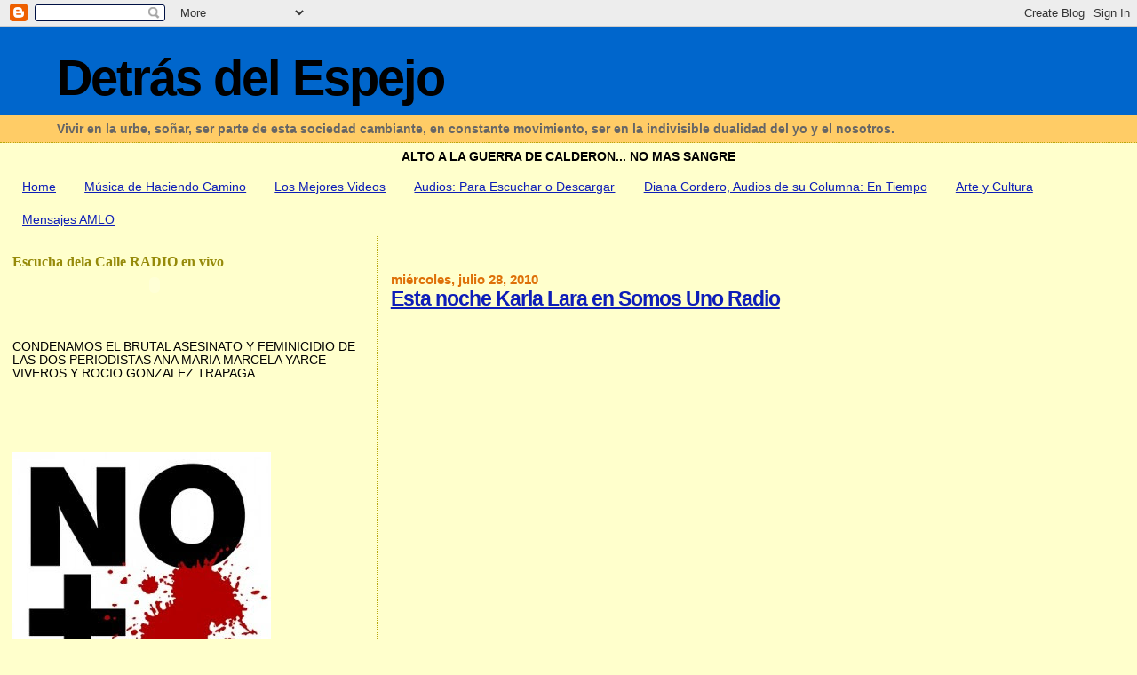

--- FILE ---
content_type: text/html; charset=UTF-8
request_url: https://del-espejo.blogspot.com/2010/07/esta-noche-karla-lara-en-somos-uno.html
body_size: 17840
content:
<!DOCTYPE html>
<html dir='ltr' xmlns='http://www.w3.org/1999/xhtml' xmlns:b='http://www.google.com/2005/gml/b' xmlns:data='http://www.google.com/2005/gml/data' xmlns:expr='http://www.google.com/2005/gml/expr'>
<head>
<link href='https://www.blogger.com/static/v1/widgets/2944754296-widget_css_bundle.css' rel='stylesheet' type='text/css'/>
<meta content='text/html; charset=UTF-8' http-equiv='Content-Type'/>
<meta content='blogger' name='generator'/>
<link href='https://del-espejo.blogspot.com/favicon.ico' rel='icon' type='image/x-icon'/>
<link href='http://del-espejo.blogspot.com/2010/07/esta-noche-karla-lara-en-somos-uno.html' rel='canonical'/>
<link rel="alternate" type="application/atom+xml" title="Detrás del Espejo - Atom" href="https://del-espejo.blogspot.com/feeds/posts/default" />
<link rel="alternate" type="application/rss+xml" title="Detrás del Espejo - RSS" href="https://del-espejo.blogspot.com/feeds/posts/default?alt=rss" />
<link rel="service.post" type="application/atom+xml" title="Detrás del Espejo - Atom" href="https://www.blogger.com/feeds/32143858/posts/default" />

<link rel="alternate" type="application/atom+xml" title="Detrás del Espejo - Atom" href="https://del-espejo.blogspot.com/feeds/4277511365891286484/comments/default" />
<!--Can't find substitution for tag [blog.ieCssRetrofitLinks]-->
<link href='http://www.karlalara.com/img/Karla%20Lara%20y%20Camilo%20Corea%20090321%20022.jpg' rel='image_src'/>
<meta content='http://del-espejo.blogspot.com/2010/07/esta-noche-karla-lara-en-somos-uno.html' property='og:url'/>
<meta content='Esta noche Karla Lara en Somos Uno Radio' property='og:title'/>
<meta content='No se pierdan hoy a las 7:00 tarde-noche Haciendo Camino ya que contaremos con la musica y el trabajo de Karla Lara, quien nos platicara de ...' property='og:description'/>
<meta content='https://lh3.googleusercontent.com/blogger_img_proxy/AEn0k_unVYLsxnDBkGu04Zr4b_NuvrfShn3sgj605FG7wtaWGzbjzu1vTMYrN1JXto3vAq4cEnM094Jhh7MgpRs2DyHjAmLzKZu1-zIx0dN_9G7MKa1r3f2m1H2En60a8thYjba8E9zhtCUssyrjJsUfSrIAWujdjQ=w1200-h630-p-k-no-nu' property='og:image'/>
<title>Detrás del Espejo: Esta noche Karla Lara en Somos Uno Radio</title>
<style id='page-skin-1' type='text/css'><!--
/*
* Blogger Template Style
*
* Sand Dollar
* by Jason Sutter
* Updated by Blogger Team
*/
body {
margin:0px;
padding:0px;
background:#ffffcc;
color:#000000;
font-size: small;
}
#outer-wrapper {
font:normal normal 110% Trebuchet, Trebuchet MS, Arial, sans-serif;
}
a {
color:#0d1db8;
}
a:hover {
color:#0d1db8;
}
a img {
border-width: 0;
}
#content-wrapper {
padding-top: 0;
padding-right: 1em;
padding-bottom: 0;
padding-left: 1em;
}
@media all  {
div#main {
float:right;
width:66%;
padding-top:30px;
padding-right:0;
padding-bottom:10px;
padding-left:1em;
border-left:dotted 1px #B8A80D;
word-wrap: break-word; /* fix for long text breaking sidebar float in IE */
overflow: hidden;     /* fix for long non-text content breaking IE sidebar float */
}
div#sidebar {
margin-top:20px;
margin-right:0px;
margin-bottom:0px;
margin-left:0;
padding:0px;
text-align:left;
float: left;
width: 31%;
word-wrap: break-word; /* fix for long text breaking sidebar float in IE */
overflow: hidden;     /* fix for long non-text content breaking IE sidebar float */
}
}
@media handheld  {
div#main {
float:none;
width:90%;
}
div#sidebar {
padding-top:30px;
padding-right:7%;
padding-bottom:10px;
padding-left:3%;
}
}
#header {
padding-top:0px;
padding-right:0px;
padding-bottom:0px;
padding-left:0px;
margin-top:0px;
margin-right:0px;
margin-bottom:0px;
margin-left:0px;
border-bottom:dotted 1px #B8A80D;
background:#ffcc66;
}
h1 a:link  {
text-decoration:none;
color:#000000
}
h1 a:visited  {
text-decoration:none;
color:#000000
}
h1,h2,h3 {
margin: 0;
}
h1 {
padding-top:25px;
padding-right:0px;
padding-bottom:10px;
padding-left:5%;
color:#000000;
background:#0066CC;
font:normal bold 392% Verdana, sans-serif;
letter-spacing:-2px;
}
h3.post-title {
color:#0d1db8;
font:normal bold 160% Verdana,Sans-Serif;
letter-spacing:-1px;
}
h3.post-title a,
h3.post-title a:visited {
color: #0d1db8;
}
h2.date-header  {
margin-top:10px;
margin-right:0px;
margin-bottom:0px;
margin-left:0px;
color:#de7008;
font: normal bold 105% 'Trebuchet MS',Trebuchet,Verdana,Sans-serif;
}
h4 {
color:#aa0033;
}
#sidebar h2 {
color:#968a0a;
margin:0px;
padding:0px;
font:normal bold 118% Georgia, Times, serif;
}
#sidebar .widget {
margin-top:0px;
margin-right:0px;
margin-bottom:33px;
margin-left:0px;
padding-top:0px;
padding-right:0px;
padding-bottom:0px;
padding-left:0px;
font-size:95%;
}
#sidebar ul {
list-style-type:none;
padding-left: 0;
margin-top: 0;
}
#sidebar li {
margin-top:0px;
margin-right:0px;
margin-bottom:0px;
margin-left:0px;
padding-top:0px;
padding-right:0px;
padding-bottom:0px;
padding-left:0px;
list-style-type:none;
font-size:95%;
}
.description {
padding:0px;
margin-top:7px;
margin-right:12%;
margin-bottom:7px;
margin-left:5%;
color:#666666;
background:transparent;
font:bold 100% Verdana,Sans-Serif;
}
.post {
margin-top:0px;
margin-right:0px;
margin-bottom:30px;
margin-left:0px;
}
.post strong {
color:#000000;
font-weight:bold;
}
pre,code {
color:#DE7008;
}
strike {
color:#DE7008;
}
.post-footer  {
padding:0px;
margin:0px;
color:#9E5205;
font-size:80%;
}
.post-footer a {
border:none;
color:#72179D;
text-decoration:none;
}
.post-footer a:hover {
text-decoration:underline;
}
#comments {
padding:0px;
font-size:110%;
font-weight:bold;
}
.comment-author {
margin-top: 10px;
}
.comment-body {
font-size:100%;
font-weight:normal;
color:black;
}
.comment-footer {
padding-bottom:20px;
color:#9E5205;
font-size:80%;
font-weight:normal;
display:inline;
margin-right:10px
}
.deleted-comment  {
font-style:italic;
color:gray;
}
.comment-link  {
margin-left:.6em;
}
.profile-textblock {
clear: both;
margin-left: 0;
}
.profile-img {
float: left;
margin-top: 0;
margin-right: 5px;
margin-bottom: 5px;
margin-left: 0;
border: 2px solid #0066CC;
}
#sidebar a:link  {
color:#DE7008;
text-decoration:none;
}
#sidebar a:active  {
color:#ff0000;
text-decoration:none;
}
#sidebar a:visited  {
color:sidebarlinkcolor;
text-decoration:none;
}
#sidebar a:hover {
color:#968a0a;
text-decoration:none;
}
.feed-links {
clear: both;
line-height: 2.5em;
}
#blog-pager-newer-link {
float: left;
}
#blog-pager-older-link {
float: right;
}
#blog-pager {
text-align: center;
}
.clear {
clear: both;
}
.widget-content {
margin-top: 0.5em;
}
/** Tweaks for layout editor preview */
body#layout #outer-wrapper {
margin-top: 0;
}
body#layout #main,
body#layout #sidebar {
margin-top: 10px;
padding-top: 0;
}

--></style>
<style type='text/css'>
.ver_menu { display:block; }
.ocultar_menu { display:none; }
</style>
<script type='text/JavaScript'>
function desplegar(categoria){
var menu = document.getElementById(categoria);
if(menu.className == "ver_menu"){
menu.className = "ocultar_menu";
}
else{ menu.className = "ver_menu"; } }
</script>
<link href='https://www.blogger.com/dyn-css/authorization.css?targetBlogID=32143858&amp;zx=852ee0d6-29e7-4d89-875b-00b4b3679aae' media='none' onload='if(media!=&#39;all&#39;)media=&#39;all&#39;' rel='stylesheet'/><noscript><link href='https://www.blogger.com/dyn-css/authorization.css?targetBlogID=32143858&amp;zx=852ee0d6-29e7-4d89-875b-00b4b3679aae' rel='stylesheet'/></noscript>
<meta name='google-adsense-platform-account' content='ca-host-pub-1556223355139109'/>
<meta name='google-adsense-platform-domain' content='blogspot.com'/>

</head>
<body>
<div class='navbar section' id='navbar'><div class='widget Navbar' data-version='1' id='Navbar1'><script type="text/javascript">
    function setAttributeOnload(object, attribute, val) {
      if(window.addEventListener) {
        window.addEventListener('load',
          function(){ object[attribute] = val; }, false);
      } else {
        window.attachEvent('onload', function(){ object[attribute] = val; });
      }
    }
  </script>
<div id="navbar-iframe-container"></div>
<script type="text/javascript" src="https://apis.google.com/js/platform.js"></script>
<script type="text/javascript">
      gapi.load("gapi.iframes:gapi.iframes.style.bubble", function() {
        if (gapi.iframes && gapi.iframes.getContext) {
          gapi.iframes.getContext().openChild({
              url: 'https://www.blogger.com/navbar/32143858?po\x3d4277511365891286484\x26origin\x3dhttps://del-espejo.blogspot.com',
              where: document.getElementById("navbar-iframe-container"),
              id: "navbar-iframe"
          });
        }
      });
    </script><script type="text/javascript">
(function() {
var script = document.createElement('script');
script.type = 'text/javascript';
script.src = '//pagead2.googlesyndication.com/pagead/js/google_top_exp.js';
var head = document.getElementsByTagName('head')[0];
if (head) {
head.appendChild(script);
}})();
</script>
</div></div>
<div id='outer-wrapper'><div id='wrap2'>
<!-- skip links for text browsers -->
<span id='skiplinks' style='display:none;'>
<a href='#main'>skip to main </a> |
      <a href='#sidebar'>skip to sidebar</a>
</span>
<div id='header-wrapper'>
<div class='header section' id='header'><div class='widget Header' data-version='1' id='Header1'>
<div id='header-inner'>
<div class='titlewrapper'>
<h1 class='title'>
<a href='https://del-espejo.blogspot.com/'>
Detrás del Espejo
</a>
</h1>
</div>
<div class='descriptionwrapper'>
<p class='description'><span>Vivir en la urbe, soñar, ser parte de esta sociedad cambiante, en constante movimiento, ser en la indivisible dualidad del yo y el nosotros.</span></p>
</div>
</div>
</div></div>
</div>
<div id='content-wrapper'>
<div id='crosscol-wrapper' style='text-align:center'>
<div class='crosscol section' id='crosscol'><div class='widget Text' data-version='1' id='Text2'>
<div class='widget-content'>
<b><span class="Apple-style-span">ALTO A LA  GUERRA DE CALDERON... NO MAS SANGRE</span></b>
</div>
<div class='clear'></div>
</div><div class='widget PageList' data-version='1' id='PageList1'>
<h2>Páginas</h2>
<div class='widget-content'>
<ul>
<li>
<a href='https://del-espejo.blogspot.com/'>Home</a>
</li>
<li>
<a href='https://del-espejo.blogspot.com/p/musica-de-la-semana.html'>Música de Haciendo Camino</a>
</li>
<li>
<a href='https://del-espejo.blogspot.com/p/video-del-dia.html'>Los Mejores Videos</a>
</li>
<li>
<a href='https://del-espejo.blogspot.com/p/audios-para-escuchar-o-descargar.html'>Audios: Para Escuchar o Descargar</a>
</li>
<li>
<a href='https://del-espejo.blogspot.com/p/diana-cordero-audios-de-su-columna-en.html'>Diana Cordero, Audios de su Columna: En Tiempo</a>
</li>
<li>
<a href='https://del-espejo.blogspot.com/p/arte-t-cultura.html'>Arte y Cultura</a>
</li>
<li>
<a href='https://del-espejo.blogspot.com/p/mensajes-amlo.html'>Mensajes AMLO</a>
</li>
</ul>
<div class='clear'></div>
</div>
</div></div>
</div>
<div id='main-wrapper'>
<div class='main section' id='main'><div class='widget Blog' data-version='1' id='Blog1'>
<div class='blog-posts hfeed'>

          <div class="date-outer">
        
<h2 class='date-header'><span>miércoles, julio 28, 2010</span></h2>

          <div class="date-posts">
        
<div class='post-outer'>
<div class='post hentry'>
<a name='4277511365891286484'></a>
<h3 class='post-title entry-title'>
<a href='https://del-espejo.blogspot.com/2010/07/esta-noche-karla-lara-en-somos-uno.html'>Esta noche Karla Lara en Somos Uno Radio</a>
</h3>
<div class='post-header'>
<div class='post-header-line-1'></div>
</div>
<div class='post-body entry-content'>
<a href="http://www.karlalara.com/img/Karla%20Lara%20y%20Camilo%20Corea%20090321%20022.jpg" onblur="try {parent.deselectBloggerImageGracefully();} catch(e) {}"><img alt="" border="0" src="https://lh3.googleusercontent.com/blogger_img_proxy/AEn0k_unVYLsxnDBkGu04Zr4b_NuvrfShn3sgj605FG7wtaWGzbjzu1vTMYrN1JXto3vAq4cEnM094Jhh7MgpRs2DyHjAmLzKZu1-zIx0dN_9G7MKa1r3f2m1H2En60a8thYjba8E9zhtCUssyrjJsUfSrIAWujdjQ=s0-d" style="display:block; margin:0px auto 10px; text-align:center;cursor:pointer; cursor:hand;width: 800px; height: 533px;"></a><br /><br /><span class="Apple-style-span" style="font-size: large;">No se pierdan hoy a las 7:00 tarde-noche Haciendo Camino ya que contaremos con la musica y el trabajo de Karla Lara, quien nos platicara de su obra musical y politica.<br /><br />Desde Honduras Karla Lara solo por:  </span><a href="http://www.somosunoradio.org/"><span class="Apple-style-span" style="font-size: large;"><b>SomosUno Radio</b></span></a>
<div style='clear: both;'></div>
</div>
<div class='post-footer'>
<div class='post-footer-line post-footer-line-1'><span class='post-author vcard'>
Publicadas por
<span class='fn'>Alma Ramírez</span>
</span>
<span class='post-timestamp'>
a la/s 
<a class='timestamp-link' href='https://del-espejo.blogspot.com/2010/07/esta-noche-karla-lara-en-somos-uno.html' rel='bookmark' title='permanent link'><abbr class='published' title='2010-07-28T16:16:00-05:00'>4:16 p.m.</abbr></a>
</span>
<span class='post-comment-link'>
</span>
<span class='post-icons'>
<span class='item-action'>
<a href='https://www.blogger.com/email-post/32143858/4277511365891286484' title='Enviar la entrada por correo electrónico'>
<img alt="" class="icon-action" height="13" src="//img1.blogblog.com/img/icon18_email.gif" width="18">
</a>
</span>
<span class='item-control blog-admin pid-848694421'>
<a href='https://www.blogger.com/post-edit.g?blogID=32143858&postID=4277511365891286484&from=pencil' title='Editar entrada'>
<img alt='' class='icon-action' height='18' src='https://resources.blogblog.com/img/icon18_edit_allbkg.gif' width='18'/>
</a>
</span>
</span>
<div class='post-share-buttons'>
<a class='goog-inline-block share-button sb-email' href='https://www.blogger.com/share-post.g?blogID=32143858&postID=4277511365891286484&target=email' target='_blank' title='Enviar esto por correo electrónico'><span class='share-button-link-text'>Enviar esto por correo electrónico</span></a><a class='goog-inline-block share-button sb-blog' href='https://www.blogger.com/share-post.g?blogID=32143858&postID=4277511365891286484&target=blog' onclick='window.open(this.href, "_blank", "height=270,width=475"); return false;' target='_blank' title='BlogThis!'><span class='share-button-link-text'>BlogThis!</span></a><a class='goog-inline-block share-button sb-twitter' href='https://www.blogger.com/share-post.g?blogID=32143858&postID=4277511365891286484&target=twitter' target='_blank' title='Compartir en X'><span class='share-button-link-text'>Compartir en X</span></a><a class='goog-inline-block share-button sb-facebook' href='https://www.blogger.com/share-post.g?blogID=32143858&postID=4277511365891286484&target=facebook' onclick='window.open(this.href, "_blank", "height=430,width=640"); return false;' target='_blank' title='Compartir en Facebook'><span class='share-button-link-text'>Compartir en Facebook</span></a><a class='goog-inline-block share-button sb-pinterest' href='https://www.blogger.com/share-post.g?blogID=32143858&postID=4277511365891286484&target=pinterest' target='_blank' title='Compartir en Pinterest'><span class='share-button-link-text'>Compartir en Pinterest</span></a>
</div>
</div>
<div class='post-footer-line post-footer-line-2'><span class='post-labels'>
Etiquetas:
<a href='https://del-espejo.blogspot.com/search/label/Equidad' rel='tag'>Equidad</a>,
<a href='https://del-espejo.blogspot.com/search/label/Genero' rel='tag'>Genero</a>,
<a href='https://del-espejo.blogspot.com/search/label/igualdad' rel='tag'>igualdad</a>,
<a href='https://del-espejo.blogspot.com/search/label/Karla%20Lara' rel='tag'>Karla Lara</a>,
<a href='https://del-espejo.blogspot.com/search/label/musica%20con%20compromiso%20social' rel='tag'>musica con compromiso social</a>,
<a href='https://del-espejo.blogspot.com/search/label/musica%20folklorica' rel='tag'>musica folklorica</a>,
<a href='https://del-espejo.blogspot.com/search/label/musica%20latinoamericana' rel='tag'>musica latinoamericana</a>
</span>
</div>
<div class='post-footer-line post-footer-line-3'></div>
</div>
</div>
<div class='comments' id='comments'>
<a name='comments'></a>
<h4>No hay comentarios.:</h4>
<div id='Blog1_comments-block-wrapper'>
<dl class='avatar-comment-indent' id='comments-block'>
</dl>
</div>
<p class='comment-footer'>
<a href='https://www.blogger.com/comment/fullpage/post/32143858/4277511365891286484' onclick=''>Publicar un comentario</a>
</p>
</div>
</div>

        </div></div>
      
</div>
<div class='blog-pager' id='blog-pager'>
<span id='blog-pager-newer-link'>
<a class='blog-pager-newer-link' href='https://del-espejo.blogspot.com/2010/07/hobbes-ya-se-mudo-con-nosotros.html' id='Blog1_blog-pager-newer-link' title='Entrada más reciente'>Entrada más reciente</a>
</span>
<span id='blog-pager-older-link'>
<a class='blog-pager-older-link' href='https://del-espejo.blogspot.com/2010/07/50-cuerpos-humanos.html' id='Blog1_blog-pager-older-link' title='Entrada antigua'>Entrada antigua</a>
</span>
<a class='home-link' href='https://del-espejo.blogspot.com/'>Página Principal</a>
</div>
<div class='clear'></div>
<div class='post-feeds'>
<div class='feed-links'>
Suscribirse a:
<a class='feed-link' href='https://del-espejo.blogspot.com/feeds/4277511365891286484/comments/default' target='_blank' type='application/atom+xml'>Comentarios de la entrada (Atom)</a>
</div>
</div>
</div></div>
</div>
<div id='sidebar-wrapper'>
<div class='sidebar section' id='sidebar'><div class='widget HTML' data-version='1' id='HTML13'>
<h2 class='title'>Escucha dela Calle RADIO en vivo</h2>
<div class='widget-content'>
<embed type="application/x-shockwave-flash" src="//source.netandino.com/player/player.swf" allowscriptaccess="always" flashvars="file=http://108.163.229.102:8070/stream?type=.flv&amp;duration=360000&amp;type=video&amp;autostart=true&amp;" height="21" width="320"> </embed>
</div>
<div class='clear'></div>
</div><div class='widget Image' data-version='1' id='Image24'>
<div class='widget-content'>
<img alt='' height='215' id='Image24_img' src='https://lh3.googleusercontent.com/blogger_img_proxy/AEn0k_v6TWs15oHwxY3mVUNlPQ7UhUs5Ng9eoUKUqZFHK45pDvNzUROxKhBz8giiF9siwvtAdw_W80-pheHOT_zS0Mc5i6TjyQ2RgGlIDg3mhIs5GuxWbdo_YFfGsDOxaWvcpQDc4al0Dz_dAxZQ=s0-d' width='295'/>
<br/>
<span class='caption'>CONDENAMOS EL BRUTAL ASESINATO Y FEMINICIDIO DE LAS DOS PERIODISTAS ANA MARIA MARCELA YARCE VIVEROS Y ROCIO GONZALEZ TRAPAGA</span>
</div>
<div class='clear'></div>
</div><div class='widget Image' data-version='1' id='Image23'>
<div class='widget-content'>
<img alt='' height='462' id='Image23_img' src='https://lh3.googleusercontent.com/blogger_img_proxy/[base64]s0-d' width='425'/>
<br/>
</div>
<div class='clear'></div>
</div><div class='widget Image' data-version='1' id='Image22'>
<div class='widget-content'>
<img alt='' height='300' id='Image22_img' src='https://lh3.googleusercontent.com/blogger_img_proxy/AEn0k_voj8ukqa1PEcYJZkEcUpSCTw3E_Iz7la50RqSBKEciF21BPEa_uCvqOs7HMHdVuC-_dixUIQWqaV6w5ov3xV8ubSobrFgjmGt8Df7AmwRJJ_s1zV5vR-1LB25Pleq0Toh_-5yc0b0xTYU7LGRnQPK5LOM=s0-d' width='291'/>
<br/>
</div>
<div class='clear'></div>
</div><div class='widget Image' data-version='1' id='Image17'>
<div class='widget-content'>
<img alt='' height='474' id='Image17_img' src='//4.bp.blogspot.com/_KAr3T5OxkH8/TBCKPdyMMZI/AAAAAAAABDo/vE2U8klIxD0/S1600-R/oaxaca+impunidad+1.jpg' width='371'/>
<br/>
</div>
<div class='clear'></div>
</div><div class='widget Image' data-version='1' id='Image20'>
<div class='widget-content'>
<img alt='' height='240' id='Image20_img' src='https://blogger.googleusercontent.com/img/b/R29vZ2xl/AVvXsEgAo1-_jXf_5p2lp6M2iTumey5syEPXqcpc9MjDr8tjHBeNkgdEYlnTvk6RNV0TF07A7D-IxdozDPwufC3zdOCDlB4ePhMxO-2Fso1kEucJSiHx_zAJYnMpU5PupFiuJLMBmFUG/s1600-r/one.jpg' width='201'/>
<br/>
</div>
<div class='clear'></div>
</div><div class='widget Image' data-version='1' id='Image16'>
<div class='widget-content'>
<img alt='' height='479' id='Image16_img' src='https://blogger.googleusercontent.com/img/b/R29vZ2xl/AVvXsEgrYS6mjJwbTdC_4nj_eDOMTgOsqUlrhy5BmN1-RQFvyQ0V7LmID2Z9k1H5uWNN-f7lLS61xIvH86_mZH76_x90ymwdt6RkGCIGtkaajc88j-EB9DFLpD8fR0bH7n8rtqcLRXZp/s1600-r/copala1.jpg' width='389'/>
<br/>
</div>
<div class='clear'></div>
</div><div class='widget HTML' data-version='1' id='HTML11'>
<div class='widget-content'>
<a href="http://feedburner.google.com/fb/a/mailverify?uri=blogspot/QPHPp&amp;loc=es_ES">Subscribe to Detrás del Espejo by Email</a>
</div>
<div class='clear'></div>
</div><div class='widget HTML' data-version='1' id='HTML10'>
<h2 class='title'>Recibe Actualizaciones en tu correo</h2>
<div class='widget-content'>
<form style="border:1px solid #ccc;padding:3px;text-align:center;" action="http://feedburner.google.com/fb/a/mailverify" method="post" target="popupwindow" onsubmit="window.open('http://feedburner.google.com/fb/a/mailverify?uri=blogspot/QPHPp', 'popupwindow', 'scrollbars=yes,width=550,height=520');return true"><p>Enter your email address:</p><p><input type="text" style="width:140px" name="email" /></p><input type="hidden" value="blogspot/QPHPp" name="uri" /><input type="hidden" name="loc" value="es_ES" /><input type="submit" value="Subscribe" /><p>Delivered by <a href="http://feedburner.google.com" target="_blank">FeedBurner</a></p></form>
</div>
<div class='clear'></div>
</div><div class='widget HTML' data-version='1' id='HTML7'>
<div class='widget-content'>
<!-- comienzo codigo-->
<a href="http://www.grupocoeco.com" target="_blank" title="muebles de cocina" ></a>
</div>
<div class='clear'></div>
</div><div class='widget Text' data-version='1' id='Text1'>
<h2 class='title'>Contactanos</h2>
<div class='widget-content'>
<em><a href="mailto:haciendocamino@live.com.mx"><strong><span style="color:#000099;">haciendocamino@live.com.mx</span></strong></a></em><strong><span style="color:#000099;"><br /><br /></span></strong><em>Deja tu correo electronico para poder responder a tus comentarios<br /></em><br />
</div>
<div class='clear'></div>
</div><div class='widget Image' data-version='1' id='Image5'>
<h2>Sintoniza el programa HACIENDO CAMINO Todos los miercoles a las 7:00 pm</h2>
<div class='widget-content'>
<a href='http://www.somosunoradio.org'>
<img alt='Sintoniza el programa HACIENDO CAMINO Todos los miercoles a las 7:00 pm' height='150' id='Image5_img' src='https://blogger.googleusercontent.com/img/b/R29vZ2xl/AVvXsEh4Cj3_3SMe-0wkl27R2t2jx_MetX8bO-t6yR17HXHEyiY01ASaDBmIva6bHgoydahrxhrF1Oqx373cUYIGmkrMafw65wNxu3I73u7r9yVlcqrRX69jiygbJSJPL51lXXr1wLm7/s228/gse_multipart5691.jpg' width='150'/>
</a>
<br/>
</div>
<div class='clear'></div>
</div><div class='widget Image' data-version='1' id='Image14'>
<h2>Campaña de Ovejas Negras</h2>
<div class='widget-content'>
<a href='http://www.ovejasnegras.org'>
<img alt='Campaña de Ovejas Negras' height='472' id='Image14_img' src='//1.bp.blogspot.com/_KAr3T5OxkH8/S_qjlYHDiRI/AAAAAAAABBg/Jqb-uIx_PoQ/S1600-R/1+AFICHE+ovejas-negras.jpg' width='339'/>
</a>
<br/>
</div>
<div class='clear'></div>
</div><div class='widget Image' data-version='1' id='Image15'>
<div class='widget-content'>
<a href='http://www.regeneracion.mx'>
<img alt='' height='82' id='Image15_img' src='https://blogger.googleusercontent.com/img/b/R29vZ2xl/AVvXsEhD48bIc0WSJ8geez9C_zV4dK2k8_CysqI2_SvmLT21IaCTN90mBHX_Xd1eIqXtiGQ3c_T6EWqITPdqA_bOTFqNBzDjaVKbiGelUl50lpVaBmw8kvlZnD78fQIAUwg_0mIW1BXl/s1600-r/regeneracion.jpg' width='384'/>
</a>
<br/>
</div>
<div class='clear'></div>
</div><div class='widget HTML' data-version='1' id='HTML8'>
<div class='widget-content'>
<object width="320" height="250">
<param name="movie" value="//files.amnesty.org/udhr60/es/AI-FireUP-box-320x250-es.swf">
<embed src="//files.amnesty.org/udhr60/es/AI-FireUP-box-320x250-es.swf" type="application/x-shockwave-flash" width="320" height="250"></embed>
</object>
</div>
<div class='clear'></div>
</div><div class='widget HTML' data-version='1' id='HTML2'>
<h2 class='title'>Entrevista con Jacobo Silva Nogales, militante del ERPI, ex preso politico recientemente excarcelado</h2>
<div class='widget-content'>
<object classid="clsid:d27cdb6e-ae6d-11cf-96b8-444553540000" codebase="http://fpdownload.macromedia.com/pub/shockwave/cabs/flash/swflash.cab#version=8,0,18,0" width="325" height="28" id="divmp3"><param name="movie" value="//www.divshare.com/flash/playlist?myId=10701912-b36"><embed src="//www.divshare.com/flash/playlist?myId=10701912-b36" width="325" height="28" name="divmp3" type="application/x-shockwave-flash" pluginspage="http://www.macromedia.com/go/getflashplayer"></embed></object>
</div>
<div class='clear'></div>
</div><div class='widget Image' data-version='1' id='Image11'>
<div class='widget-content'>
<img alt='' height='553' id='Image11_img' src='//3.bp.blogspot.com/_KAr3T5OxkH8/SiKuZ-TLtOI/AAAAAAAAAvo/7uyAcyt0txw/S1600-R/cartel+atenco.JPG' width='309'/>
<br/>
<span class='caption'>Las sentencias aberrantes a los luchadores sociales de Atenco deben cancelarse y dar paso a una amnistia que libere de imediato a quienes solo defendian sus tierras</span>
</div>
<div class='clear'></div>
</div><div class='widget Image' data-version='1' id='Image21'>
<h2>Atenco: Al fin Libertad</h2>
<div class='widget-content'>
<img alt='Atenco: Al fin Libertad' height='286' id='Image21_img' src='https://lh3.googleusercontent.com/blogger_img_proxy/AEn0k_uWhaxY7dp8pr3HwSGeeliGXVtDoTJgfibSNyDX30pNY__1wCL7Fxl5aAlWgIl9PQ_R6ob-UqQ_wNdtVULN18al_5SjjmkQweEwX1syWWKjRGzoCjsWlzF15BkrdZo=s0-d' width='500'/>
<br/>
</div>
<div class='clear'></div>
</div><div class='widget Image' data-version='1' id='Image19'>
<div class='widget-content'>
<img alt='' height='361' id='Image19_img' src='https://blogger.googleusercontent.com/img/b/R29vZ2xl/AVvXsEhmdFnnH-qObD05Zoos_WzhzKjstMqoTk-UqjnNaO-lwH0zXc_J7FVfdxPHPJEsfG2o-VxPg3J4axqn8uVaHyya_UfC3HylckVr24df9HkcejNHkKDsnS3RXmP4NbXOS0ROUl9K/s1600/clip_image001.jpg' width='230'/>
<br/>
</div>
<div class='clear'></div>
</div><div class='widget Image' data-version='1' id='Image13'>
<div class='widget-content'>
<img alt='' height='500' id='Image13_img' src='https://blogger.googleusercontent.com/img/b/R29vZ2xl/AVvXsEil8eZ4n4KNe0bHtCcOnNfcRTbb4s2Qe0Nn8JJwn6ug0r4pBkhl-cMEMBUYmJ6Sx6Oz7oIs3Q81PZLwIYEBGLuaHLSwwJin98wHEVHJqmIXoKlTlfAAn9_I6jdbOc1bZlQnvPKL/s1600-r/lyf.jpg' width='300'/>
<br/>
</div>
<div class='clear'></div>
</div><div class='widget Image' data-version='1' id='Image12'>
<h2>Adios queridisima Negra</h2>
<div class='widget-content'>
<img alt='Adios queridisima Negra' height='112' id='Image12_img' src='https://blogger.googleusercontent.com/img/b/R29vZ2xl/AVvXsEitEZ4jixgH_3zzeCaztUzabs735OXMkDivThv24sVCGe2L15ZE3U2HQPSL_iDPNbt1Xrfpu4B6RTUqFPGehTa5dsknjUVhBsFVVvG3mejC0kiPVGCLmlZnDnsXhBYQkXBRvV8_/s230/sosa_mercedes400x3001.jpg' width='150'/>
<br/>
<span class='caption'>Gracias por tu canto que nos acompañó a lo largo de toda la vida</span>
</div>
<div class='clear'></div>
</div><div class='widget LinkList' data-version='1' id='LinkList3'>
<h2>Descarga Audios de Haciendo  Camino</h2>
<div class='widget-content'>
<ul>
<li><a href='http://rapidshare.com/files/243899994/Haciendo_Camino_9_de_Junio_de_2009.rar'>PROGRAMA que tiene entrevista con los HERMANOS CEREZO y música y poemas de José Martí</a></li>
<li><a href='http://rapidshare.com/files/236575243/Haciendo_Camino_19_de_Mayo_de_2009.mp3'>PROGRAMA dedicado a MARIO BENEDETTI, contiene sus poesias y canciones de varios interpretes compuestos a partir de la misma</a></li>
</ul>
<div class='clear'></div>
</div>
</div><div class='widget HTML' data-version='1' id='HTML4'>
<h2 class='title'>Mis Amigos de Todo el Mundo</h2>
<div class='widget-content'>
<!--************CODE GEOMAP************-->
<a href="http://www.geovisite.com/zoom.php?compte=281122176565" target="_blank"><img border="0" alt="outils webmaster" src="https://lh3.googleusercontent.com/blogger_img_proxy/AEn0k_uiP20x-mjR1I4D7AXtiSVbKCo1j0LNJ7A18UUHoRz_uEqVsFRT2jL5A3BVfxpl1zG-_rkF0lOgYMxdOjaE71Y1hhzMNCiGcn3rnXoh3x3YBkVXlsesXUnDW7essZ9Mtlv2ROgW8uCDM7yu=s0-d"></a><br/>
<a href="http://www.geovisite.com/es/">contador</a>
<!--************END CODE GEOMAP************-->
</div>
<div class='clear'></div>
</div><div class='widget HTML' data-version='1' id='HTML6'>
<h2 class='title'>Visitantes</h2>
<div class='widget-content'>
<script type="text/javascript" src="//feedjit.com/serve/?vv=538&amp;tft=3&amp;dd=0&amp;wid=7e854c0aeb6262aa&amp;pid=0&amp;proid=0&amp;bc=F0E7F0&amp;tc=575757&amp;brd1=CDAFF0&amp;lnk=1E6BBD&amp;hc=611561&amp;hfc=E0A2DE&amp;btn=6C63F0&amp;ww=235"></script><noscript><a href="http://feedjit.com/">Feedjit Live Blog Stats</a></noscript>
</div>
<div class='clear'></div>
</div><div class='widget HTML' data-version='1' id='HTML1'>
<div class='widget-content'>
<script src="//blogsticker.net/6167.js" type="text/javascript"></script>
</div>
<div class='clear'></div>
</div><div class='widget Image' data-version='1' id='Image9'>
<h2>No a la destruccion de la Huasteca</h2>
<div class='widget-content'>
<img alt='No a la destruccion de la Huasteca' height='500' id='Image9_img' src='https://blogger.googleusercontent.com/img/b/R29vZ2xl/AVvXsEgK6KQXy-d3ERLNKfbYOklP0daWUwS5LgoRwiTZwfKz6LnCYMNKSe_718ljiUpn7xEPlS4AgNWZsJt3frfRdq9rDggCM-5teeSn2KE3qBOT2KdvwNmO0xnOfvyqS2C1AZflLnjX/s1600-r/i_2.jpg' width='375'/>
<br/>
<span class='caption'>Esta foto nos muestra lo que se quiere destruir para construir 5000 viviendas de lujo y no les  importa el agua, ni el aire, ni el futuro de todos los que habitamos esta bella tierra.Solo el dinero es lo que les importa.</span>
</div>
<div class='clear'></div>
</div><div class='widget Followers' data-version='1' id='Followers1'>
<h2 class='title'>Seguidores</h2>
<div class='widget-content'>
<div id='Followers1-wrapper'>
<div style='margin-right:2px;'>
<div><script type="text/javascript" src="https://apis.google.com/js/platform.js"></script>
<div id="followers-iframe-container"></div>
<script type="text/javascript">
    window.followersIframe = null;
    function followersIframeOpen(url) {
      gapi.load("gapi.iframes", function() {
        if (gapi.iframes && gapi.iframes.getContext) {
          window.followersIframe = gapi.iframes.getContext().openChild({
            url: url,
            where: document.getElementById("followers-iframe-container"),
            messageHandlersFilter: gapi.iframes.CROSS_ORIGIN_IFRAMES_FILTER,
            messageHandlers: {
              '_ready': function(obj) {
                window.followersIframe.getIframeEl().height = obj.height;
              },
              'reset': function() {
                window.followersIframe.close();
                followersIframeOpen("https://www.blogger.com/followers/frame/32143858?colors\x3dCgt0cmFuc3BhcmVudBILdHJhbnNwYXJlbnQaByMwMDAwMDAiByNERTcwMDgqByNmZmZmY2MyByMwZDFkYjg6ByMwMDAwMDBCByNERTcwMDhKByMwMDAwMDBSByNERTcwMDhaC3RyYW5zcGFyZW50\x26pageSize\x3d21\x26hl\x3des-419\x26origin\x3dhttps://del-espejo.blogspot.com");
              },
              'open': function(url) {
                window.followersIframe.close();
                followersIframeOpen(url);
              }
            }
          });
        }
      });
    }
    followersIframeOpen("https://www.blogger.com/followers/frame/32143858?colors\x3dCgt0cmFuc3BhcmVudBILdHJhbnNwYXJlbnQaByMwMDAwMDAiByNERTcwMDgqByNmZmZmY2MyByMwZDFkYjg6ByMwMDAwMDBCByNERTcwMDhKByMwMDAwMDBSByNERTcwMDhaC3RyYW5zcGFyZW50\x26pageSize\x3d21\x26hl\x3des-419\x26origin\x3dhttps://del-espejo.blogspot.com");
  </script></div>
</div>
</div>
<div class='clear'></div>
</div>
</div><div class='widget Image' data-version='1' id='Image10'>
<h2>Imagina</h2>
<div class='widget-content'>
<img alt='Imagina' height='297' id='Image10_img' src='https://blogger.googleusercontent.com/img/b/R29vZ2xl/AVvXsEj4vwuH9x2EMBLrKWJ4XdhiQRSeZ77pYVePDVk3uVTCRokhbvrw1oZ4f0M4RiC3bLfAQ9k8ru1RsdKfgWLWDDnjr_fgw4C5wpm7VPfZWwQJCnVSvbk_98O8Hn2KwtWeonLi4Kjw/s1600-r/n15612375793_5575.jpg' width='300'/>
<br/>
<span class='caption'>Solo imagina....el mundo puede ser cambiado por los soñadores</span>
</div>
<div class='clear'></div>
</div><div class='widget Image' data-version='1' id='Image7'>
<h2>In Memoriam</h2>
<div class='widget-content'>
<img alt='In Memoriam' height='230' id='Image7_img' src='https://blogger.googleusercontent.com/img/b/R29vZ2xl/AVvXsEgLv7cYEuYRajkL5JOuewRfDa0C579Wzg7OE7YyfaOzjfJef9homzsUhmexDIF5XHbLqfJ7W0N-SLA0GlKV8zrf6sma6og-Yd8i7PFgrndVcvxDVJwZDPXiXmSmzLo3a8VTQD8L/s230/Dibujo1.JPG' width='227'/>
<br/>
<span class='caption'>. &#8220;Algunas personas piensan que somos muy jóvenes para saber... deberían saber que somos muy jóvenes para morir&#8221;,     Spot de La radio comunitaria La voz que rompe el silencio, en la que trabajaban las jovenes asesinadas</span>
</div>
<div class='clear'></div>
</div><div class='widget Image' data-version='1' id='Image3'>
<h2>Presidente Legítimo</h2>
<div class='widget-content'>
<img alt='Presidente Legítimo' height='124' id='Image3_img' src='//photos1.blogger.com/x/blogger2/6642/3923/228/658085/gse_multipart22677.jpg' width='210'/>
<br/>
<span class='caption'>AMLO: en su toma de protesta ante el pueblo reunido en el Zócalo</span>
</div>
<div class='clear'></div>
</div><div class='widget Image' data-version='1' id='Image8'>
<div class='widget-content'>
<img alt='' height='163' id='Image8_img' src='//photos1.blogger.com/x/blogger2/6642/3923/228/z/35445/gse_multipart27242.jpg' width='228'/>
<br/>
</div>
<div class='clear'></div>
</div><div class='widget LinkList' data-version='1' id='LinkList2'>
<h2>Suplementos anteriores</h2>
<div class='widget-content'>
<ul>
<li><a href='http://del-espejo.blogspot.com/2006/10/tonalamatl-papel-del-sol-y-de-los-das.html'>TONALAMATL 1</a></li>
<li><a href='http://del-espejo.blogspot.com/2006/10/tonalamatl-papel-del-sol-y-de-los-das_22.html'>TONALAMATL 2</a></li>
<li><a href='http://del-espejo.blogspot.com/2006/10/suplemento.html'>TONALAMATL 3</a></li>
<li><a href='http://del-espejo.blogspot.com/2006/12/suplemento.html'>TONALAMATL 4</a></li>
<li><a href='http://del-espejo.blogspot.com/2006/11/suplemento-5.html'>TONALAMATL 5</a></li>
<li><a href='http://del-espejo.blogspot.com/2006/11/suplemento-6.html'>TONALAMATL 6</a></li>
<li><a href='http://del-espejo.blogspot.com/2006/12/murales-en-los-ngeles.html'>TONALAMATL 7</a></li>
<li><a href='http://del-espejo.blogspot.com/2006/12/suplemento-8.html'>TONALAMATL 8</a></li>
</ul>
<div class='clear'></div>
</div>
</div><div class='widget Image' data-version='1' id='Image2'>
<div class='widget-content'>
<img alt='' height='166' id='Image2_img' src='//photos1.blogger.com/blogger2/6642/3923/228/gse_multipart32359.jpg' width='228'/>
<br/>
</div>
<div class='clear'></div>
</div><div class='widget Image' data-version='1' id='Image1'>
<h2>Zócalo, 20 de Noviembre: Presidente y Gobierno Legitimo</h2>
<div class='widget-content'>
<img alt='Zócalo, 20 de Noviembre: Presidente y Gobierno Legitimo' height='171' id='Image1_img' src='//photos1.blogger.com/blogger2/6642/3923/228/gse_multipart32351.jpg' width='228'/>
<br/>
</div>
<div class='clear'></div>
</div><div class='widget BlogArchive' data-version='1' id='BlogArchive1'>
<h2>Detrás del Espejo       Archivos</h2>
<div class='widget-content'>
<div id='ArchiveList'>
<div id='BlogArchive1_ArchiveList'>
<ul class='hierarchy'>
<li class='archivedate collapsed'>
<a class='toggle' href='javascript:void(0)'>
<span class='zippy'>

        &#9658;&#160;
      
</span>
</a>
<a class='post-count-link' href='https://del-espejo.blogspot.com/2018/'>
2018
</a>
<span class='post-count' dir='ltr'>(3)</span>
<ul class='hierarchy'>
<li class='archivedate collapsed'>
<a class='toggle' href='javascript:void(0)'>
<span class='zippy'>

        &#9658;&#160;
      
</span>
</a>
<a class='post-count-link' href='https://del-espejo.blogspot.com/2018/03/'>
marzo
</a>
<span class='post-count' dir='ltr'>(3)</span>
</li>
</ul>
</li>
</ul>
<ul class='hierarchy'>
<li class='archivedate collapsed'>
<a class='toggle' href='javascript:void(0)'>
<span class='zippy'>

        &#9658;&#160;
      
</span>
</a>
<a class='post-count-link' href='https://del-espejo.blogspot.com/2012/'>
2012
</a>
<span class='post-count' dir='ltr'>(37)</span>
<ul class='hierarchy'>
<li class='archivedate collapsed'>
<a class='toggle' href='javascript:void(0)'>
<span class='zippy'>

        &#9658;&#160;
      
</span>
</a>
<a class='post-count-link' href='https://del-espejo.blogspot.com/2012/05/'>
mayo
</a>
<span class='post-count' dir='ltr'>(3)</span>
</li>
</ul>
<ul class='hierarchy'>
<li class='archivedate collapsed'>
<a class='toggle' href='javascript:void(0)'>
<span class='zippy'>

        &#9658;&#160;
      
</span>
</a>
<a class='post-count-link' href='https://del-espejo.blogspot.com/2012/04/'>
abril
</a>
<span class='post-count' dir='ltr'>(9)</span>
</li>
</ul>
<ul class='hierarchy'>
<li class='archivedate collapsed'>
<a class='toggle' href='javascript:void(0)'>
<span class='zippy'>

        &#9658;&#160;
      
</span>
</a>
<a class='post-count-link' href='https://del-espejo.blogspot.com/2012/03/'>
marzo
</a>
<span class='post-count' dir='ltr'>(8)</span>
</li>
</ul>
<ul class='hierarchy'>
<li class='archivedate collapsed'>
<a class='toggle' href='javascript:void(0)'>
<span class='zippy'>

        &#9658;&#160;
      
</span>
</a>
<a class='post-count-link' href='https://del-espejo.blogspot.com/2012/02/'>
febrero
</a>
<span class='post-count' dir='ltr'>(7)</span>
</li>
</ul>
<ul class='hierarchy'>
<li class='archivedate collapsed'>
<a class='toggle' href='javascript:void(0)'>
<span class='zippy'>

        &#9658;&#160;
      
</span>
</a>
<a class='post-count-link' href='https://del-espejo.blogspot.com/2012/01/'>
enero
</a>
<span class='post-count' dir='ltr'>(10)</span>
</li>
</ul>
</li>
</ul>
<ul class='hierarchy'>
<li class='archivedate collapsed'>
<a class='toggle' href='javascript:void(0)'>
<span class='zippy'>

        &#9658;&#160;
      
</span>
</a>
<a class='post-count-link' href='https://del-espejo.blogspot.com/2011/'>
2011
</a>
<span class='post-count' dir='ltr'>(102)</span>
<ul class='hierarchy'>
<li class='archivedate collapsed'>
<a class='toggle' href='javascript:void(0)'>
<span class='zippy'>

        &#9658;&#160;
      
</span>
</a>
<a class='post-count-link' href='https://del-espejo.blogspot.com/2011/12/'>
diciembre
</a>
<span class='post-count' dir='ltr'>(3)</span>
</li>
</ul>
<ul class='hierarchy'>
<li class='archivedate collapsed'>
<a class='toggle' href='javascript:void(0)'>
<span class='zippy'>

        &#9658;&#160;
      
</span>
</a>
<a class='post-count-link' href='https://del-espejo.blogspot.com/2011/11/'>
noviembre
</a>
<span class='post-count' dir='ltr'>(6)</span>
</li>
</ul>
<ul class='hierarchy'>
<li class='archivedate collapsed'>
<a class='toggle' href='javascript:void(0)'>
<span class='zippy'>

        &#9658;&#160;
      
</span>
</a>
<a class='post-count-link' href='https://del-espejo.blogspot.com/2011/10/'>
octubre
</a>
<span class='post-count' dir='ltr'>(6)</span>
</li>
</ul>
<ul class='hierarchy'>
<li class='archivedate collapsed'>
<a class='toggle' href='javascript:void(0)'>
<span class='zippy'>

        &#9658;&#160;
      
</span>
</a>
<a class='post-count-link' href='https://del-espejo.blogspot.com/2011/09/'>
septiembre
</a>
<span class='post-count' dir='ltr'>(6)</span>
</li>
</ul>
<ul class='hierarchy'>
<li class='archivedate collapsed'>
<a class='toggle' href='javascript:void(0)'>
<span class='zippy'>

        &#9658;&#160;
      
</span>
</a>
<a class='post-count-link' href='https://del-espejo.blogspot.com/2011/08/'>
agosto
</a>
<span class='post-count' dir='ltr'>(13)</span>
</li>
</ul>
<ul class='hierarchy'>
<li class='archivedate collapsed'>
<a class='toggle' href='javascript:void(0)'>
<span class='zippy'>

        &#9658;&#160;
      
</span>
</a>
<a class='post-count-link' href='https://del-espejo.blogspot.com/2011/07/'>
julio
</a>
<span class='post-count' dir='ltr'>(15)</span>
</li>
</ul>
<ul class='hierarchy'>
<li class='archivedate collapsed'>
<a class='toggle' href='javascript:void(0)'>
<span class='zippy'>

        &#9658;&#160;
      
</span>
</a>
<a class='post-count-link' href='https://del-espejo.blogspot.com/2011/06/'>
junio
</a>
<span class='post-count' dir='ltr'>(8)</span>
</li>
</ul>
<ul class='hierarchy'>
<li class='archivedate collapsed'>
<a class='toggle' href='javascript:void(0)'>
<span class='zippy'>

        &#9658;&#160;
      
</span>
</a>
<a class='post-count-link' href='https://del-espejo.blogspot.com/2011/05/'>
mayo
</a>
<span class='post-count' dir='ltr'>(12)</span>
</li>
</ul>
<ul class='hierarchy'>
<li class='archivedate collapsed'>
<a class='toggle' href='javascript:void(0)'>
<span class='zippy'>

        &#9658;&#160;
      
</span>
</a>
<a class='post-count-link' href='https://del-espejo.blogspot.com/2011/04/'>
abril
</a>
<span class='post-count' dir='ltr'>(9)</span>
</li>
</ul>
<ul class='hierarchy'>
<li class='archivedate collapsed'>
<a class='toggle' href='javascript:void(0)'>
<span class='zippy'>

        &#9658;&#160;
      
</span>
</a>
<a class='post-count-link' href='https://del-espejo.blogspot.com/2011/03/'>
marzo
</a>
<span class='post-count' dir='ltr'>(5)</span>
</li>
</ul>
<ul class='hierarchy'>
<li class='archivedate collapsed'>
<a class='toggle' href='javascript:void(0)'>
<span class='zippy'>

        &#9658;&#160;
      
</span>
</a>
<a class='post-count-link' href='https://del-espejo.blogspot.com/2011/02/'>
febrero
</a>
<span class='post-count' dir='ltr'>(12)</span>
</li>
</ul>
<ul class='hierarchy'>
<li class='archivedate collapsed'>
<a class='toggle' href='javascript:void(0)'>
<span class='zippy'>

        &#9658;&#160;
      
</span>
</a>
<a class='post-count-link' href='https://del-espejo.blogspot.com/2011/01/'>
enero
</a>
<span class='post-count' dir='ltr'>(7)</span>
</li>
</ul>
</li>
</ul>
<ul class='hierarchy'>
<li class='archivedate expanded'>
<a class='toggle' href='javascript:void(0)'>
<span class='zippy toggle-open'>

        &#9660;&#160;
      
</span>
</a>
<a class='post-count-link' href='https://del-espejo.blogspot.com/2010/'>
2010
</a>
<span class='post-count' dir='ltr'>(185)</span>
<ul class='hierarchy'>
<li class='archivedate collapsed'>
<a class='toggle' href='javascript:void(0)'>
<span class='zippy'>

        &#9658;&#160;
      
</span>
</a>
<a class='post-count-link' href='https://del-espejo.blogspot.com/2010/12/'>
diciembre
</a>
<span class='post-count' dir='ltr'>(6)</span>
</li>
</ul>
<ul class='hierarchy'>
<li class='archivedate collapsed'>
<a class='toggle' href='javascript:void(0)'>
<span class='zippy'>

        &#9658;&#160;
      
</span>
</a>
<a class='post-count-link' href='https://del-espejo.blogspot.com/2010/11/'>
noviembre
</a>
<span class='post-count' dir='ltr'>(10)</span>
</li>
</ul>
<ul class='hierarchy'>
<li class='archivedate collapsed'>
<a class='toggle' href='javascript:void(0)'>
<span class='zippy'>

        &#9658;&#160;
      
</span>
</a>
<a class='post-count-link' href='https://del-espejo.blogspot.com/2010/10/'>
octubre
</a>
<span class='post-count' dir='ltr'>(9)</span>
</li>
</ul>
<ul class='hierarchy'>
<li class='archivedate collapsed'>
<a class='toggle' href='javascript:void(0)'>
<span class='zippy'>

        &#9658;&#160;
      
</span>
</a>
<a class='post-count-link' href='https://del-espejo.blogspot.com/2010/09/'>
septiembre
</a>
<span class='post-count' dir='ltr'>(12)</span>
</li>
</ul>
<ul class='hierarchy'>
<li class='archivedate collapsed'>
<a class='toggle' href='javascript:void(0)'>
<span class='zippy'>

        &#9658;&#160;
      
</span>
</a>
<a class='post-count-link' href='https://del-espejo.blogspot.com/2010/08/'>
agosto
</a>
<span class='post-count' dir='ltr'>(9)</span>
</li>
</ul>
<ul class='hierarchy'>
<li class='archivedate expanded'>
<a class='toggle' href='javascript:void(0)'>
<span class='zippy toggle-open'>

        &#9660;&#160;
      
</span>
</a>
<a class='post-count-link' href='https://del-espejo.blogspot.com/2010/07/'>
julio
</a>
<span class='post-count' dir='ltr'>(30)</span>
<ul class='posts'>
<li><a href='https://del-espejo.blogspot.com/2010/07/detencion-y-deportacion-ilegitimas-de.html'>Detención y deportación ilegítimas de personas con...</a></li>
<li><a href='https://del-espejo.blogspot.com/2010/07/hobbes-ya-se-mudo-con-nosotros.html'>Hobbes ya se mudó con nosotros</a></li>
<li><a href='https://del-espejo.blogspot.com/2010/07/esta-noche-karla-lara-en-somos-uno.html'>Esta noche Karla Lara en Somos Uno Radio</a></li>
<li><a href='https://del-espejo.blogspot.com/2010/07/50-cuerpos-humanos.html'>&#161;50 cuerpos humanos!</a></li>
<li><a href='https://del-espejo.blogspot.com/2010/07/poderes-del-pulpo-pancho.html'>Poderes del Pulpo Pancho</a></li>
<li><a href='https://del-espejo.blogspot.com/2010/07/pronunciamiento-de-mujeres-indigenas-en.html'>PRONUNCIAMIENTO DE MUJERES INDIGENAS EN EL FORO RE...</a></li>
<li><a href='https://del-espejo.blogspot.com/2010/07/disto-de-ser-un-experto-en-el-campo.html'>En defensa del campo</a></li>
<li><a href='https://del-espejo.blogspot.com/2010/07/haciendo-camino-hoy-700-tarde-noche-por.html'>Haciendo Camino, hoy 7:00 tarde-noche por www.somo...</a></li>
<li><a href='https://del-espejo.blogspot.com/2010/07/blog-post_21.html'>Sin título</a></li>
<li><a href='https://del-espejo.blogspot.com/2010/07/blog-post_20.html'>Sin título</a></li>
<li><a href='https://del-espejo.blogspot.com/2010/07/carta-abierta-los-multimillonarios-de.html'>Carta abierta a los multimillonarios de México</a></li>
<li><a href='https://del-espejo.blogspot.com/2010/07/argentina-derrota-al-oscurantismo.html'>Argentina derrota al oscurantismo religioso. Aprob...</a></li>
<li><a href='https://del-espejo.blogspot.com/2010/07/dos-disidentes-mexicanos.html'>Dos disidentes... mexicanos</a></li>
<li><a href='https://del-espejo.blogspot.com/2010/07/planeacion-con-vision-global.html'>Planeación con visión global</a></li>
<li><a href='https://del-espejo.blogspot.com/2010/07/el-rio-santa-catarina.html'>El Río Santa Catarina</a></li>
<li><a href='https://del-espejo.blogspot.com/2010/07/asamblea-de-jovenes.html'>Asamblea de Jóvenes</a></li>
<li><a href='https://del-espejo.blogspot.com/2010/07/que-huella-ecologica-dejo-en-mi.html'>Que huella ecológica dejo en mi planeta?....El dec...</a></li>
<li><a href='https://del-espejo.blogspot.com/2010/07/blog-post.html'>El Teletón en Caricaturas</a></li>
<li><a href='https://del-espejo.blogspot.com/2010/07/revista-contralinea.html'>Revista Contralínea</a></li>
<li><a href='https://del-espejo.blogspot.com/2010/07/regresa-casa-luchadora-social.html'>Regresa a casa luchadora social desaparecida 4 día...</a></li>
<li><a href='https://del-espejo.blogspot.com/2010/07/paloma-negra-en-somos-uno-radio.html'>Paloma Negra en Somos Uno Radio</a></li>
<li><a href='https://del-espejo.blogspot.com/2010/07/abuela-grillo-bellisimo.html'>Abuela Grillo: Bellisimo</a></li>
<li><a href='https://del-espejo.blogspot.com/2010/07/sin-casa-sin-muebles-sin-coche.html'>Sin casa, sin muebles, sin coche...</a></li>
<li><a href='https://del-espejo.blogspot.com/2010/07/primer-jornada-de-recaudacion-2010.html'>Primer Jornada de Recaudación 2010 Somos Uno Radio</a></li>
<li><a href='https://del-espejo.blogspot.com/2010/07/la-casa-de-la-neta-viernes-de-650-8-de.html'>La Casa de la Neta viernes de 6:50 a 8 de la tarde...</a></li>
<li><a href='https://del-espejo.blogspot.com/2010/07/atenco-sme-juntos-frente-la-suprema.html'>ATENCO-SME JUNTOS FRENTE A LA SUPREMA CORTE</a></li>
<li><a href='https://del-espejo.blogspot.com/2010/07/mirando-al-norte-maraton-en-apoyo-los.html'>Mirando al norte, maratón en apoyo a los afectados...</a></li>
<li><a href='https://del-espejo.blogspot.com/2010/07/hoy-700-pm-haciendo-camino.html'>Hoy 7:00 pm Haciendo Camino: en  www.somosunoradio...</a></li>
<li><a href='https://del-espejo.blogspot.com/2010/07/apoya-aramberri-y-zaragoza.html'>Apoya a Aramberri y Zaragoza</a></li>
<li><a href='https://del-espejo.blogspot.com/2010/07/aprendan-lo-que-es.html'>Aprendan lo que es.....</a></li>
</ul>
</li>
</ul>
<ul class='hierarchy'>
<li class='archivedate collapsed'>
<a class='toggle' href='javascript:void(0)'>
<span class='zippy'>

        &#9658;&#160;
      
</span>
</a>
<a class='post-count-link' href='https://del-espejo.blogspot.com/2010/06/'>
junio
</a>
<span class='post-count' dir='ltr'>(30)</span>
</li>
</ul>
<ul class='hierarchy'>
<li class='archivedate collapsed'>
<a class='toggle' href='javascript:void(0)'>
<span class='zippy'>

        &#9658;&#160;
      
</span>
</a>
<a class='post-count-link' href='https://del-espejo.blogspot.com/2010/05/'>
mayo
</a>
<span class='post-count' dir='ltr'>(20)</span>
</li>
</ul>
<ul class='hierarchy'>
<li class='archivedate collapsed'>
<a class='toggle' href='javascript:void(0)'>
<span class='zippy'>

        &#9658;&#160;
      
</span>
</a>
<a class='post-count-link' href='https://del-espejo.blogspot.com/2010/04/'>
abril
</a>
<span class='post-count' dir='ltr'>(33)</span>
</li>
</ul>
<ul class='hierarchy'>
<li class='archivedate collapsed'>
<a class='toggle' href='javascript:void(0)'>
<span class='zippy'>

        &#9658;&#160;
      
</span>
</a>
<a class='post-count-link' href='https://del-espejo.blogspot.com/2010/03/'>
marzo
</a>
<span class='post-count' dir='ltr'>(13)</span>
</li>
</ul>
<ul class='hierarchy'>
<li class='archivedate collapsed'>
<a class='toggle' href='javascript:void(0)'>
<span class='zippy'>

        &#9658;&#160;
      
</span>
</a>
<a class='post-count-link' href='https://del-espejo.blogspot.com/2010/02/'>
febrero
</a>
<span class='post-count' dir='ltr'>(11)</span>
</li>
</ul>
<ul class='hierarchy'>
<li class='archivedate collapsed'>
<a class='toggle' href='javascript:void(0)'>
<span class='zippy'>

        &#9658;&#160;
      
</span>
</a>
<a class='post-count-link' href='https://del-espejo.blogspot.com/2010/01/'>
enero
</a>
<span class='post-count' dir='ltr'>(2)</span>
</li>
</ul>
</li>
</ul>
<ul class='hierarchy'>
<li class='archivedate collapsed'>
<a class='toggle' href='javascript:void(0)'>
<span class='zippy'>

        &#9658;&#160;
      
</span>
</a>
<a class='post-count-link' href='https://del-espejo.blogspot.com/2009/'>
2009
</a>
<span class='post-count' dir='ltr'>(60)</span>
<ul class='hierarchy'>
<li class='archivedate collapsed'>
<a class='toggle' href='javascript:void(0)'>
<span class='zippy'>

        &#9658;&#160;
      
</span>
</a>
<a class='post-count-link' href='https://del-espejo.blogspot.com/2009/12/'>
diciembre
</a>
<span class='post-count' dir='ltr'>(8)</span>
</li>
</ul>
<ul class='hierarchy'>
<li class='archivedate collapsed'>
<a class='toggle' href='javascript:void(0)'>
<span class='zippy'>

        &#9658;&#160;
      
</span>
</a>
<a class='post-count-link' href='https://del-espejo.blogspot.com/2009/11/'>
noviembre
</a>
<span class='post-count' dir='ltr'>(5)</span>
</li>
</ul>
<ul class='hierarchy'>
<li class='archivedate collapsed'>
<a class='toggle' href='javascript:void(0)'>
<span class='zippy'>

        &#9658;&#160;
      
</span>
</a>
<a class='post-count-link' href='https://del-espejo.blogspot.com/2009/10/'>
octubre
</a>
<span class='post-count' dir='ltr'>(10)</span>
</li>
</ul>
<ul class='hierarchy'>
<li class='archivedate collapsed'>
<a class='toggle' href='javascript:void(0)'>
<span class='zippy'>

        &#9658;&#160;
      
</span>
</a>
<a class='post-count-link' href='https://del-espejo.blogspot.com/2009/09/'>
septiembre
</a>
<span class='post-count' dir='ltr'>(8)</span>
</li>
</ul>
<ul class='hierarchy'>
<li class='archivedate collapsed'>
<a class='toggle' href='javascript:void(0)'>
<span class='zippy'>

        &#9658;&#160;
      
</span>
</a>
<a class='post-count-link' href='https://del-espejo.blogspot.com/2009/08/'>
agosto
</a>
<span class='post-count' dir='ltr'>(4)</span>
</li>
</ul>
<ul class='hierarchy'>
<li class='archivedate collapsed'>
<a class='toggle' href='javascript:void(0)'>
<span class='zippy'>

        &#9658;&#160;
      
</span>
</a>
<a class='post-count-link' href='https://del-espejo.blogspot.com/2009/07/'>
julio
</a>
<span class='post-count' dir='ltr'>(1)</span>
</li>
</ul>
<ul class='hierarchy'>
<li class='archivedate collapsed'>
<a class='toggle' href='javascript:void(0)'>
<span class='zippy'>

        &#9658;&#160;
      
</span>
</a>
<a class='post-count-link' href='https://del-espejo.blogspot.com/2009/06/'>
junio
</a>
<span class='post-count' dir='ltr'>(5)</span>
</li>
</ul>
<ul class='hierarchy'>
<li class='archivedate collapsed'>
<a class='toggle' href='javascript:void(0)'>
<span class='zippy'>

        &#9658;&#160;
      
</span>
</a>
<a class='post-count-link' href='https://del-espejo.blogspot.com/2009/05/'>
mayo
</a>
<span class='post-count' dir='ltr'>(11)</span>
</li>
</ul>
<ul class='hierarchy'>
<li class='archivedate collapsed'>
<a class='toggle' href='javascript:void(0)'>
<span class='zippy'>

        &#9658;&#160;
      
</span>
</a>
<a class='post-count-link' href='https://del-espejo.blogspot.com/2009/04/'>
abril
</a>
<span class='post-count' dir='ltr'>(4)</span>
</li>
</ul>
<ul class='hierarchy'>
<li class='archivedate collapsed'>
<a class='toggle' href='javascript:void(0)'>
<span class='zippy'>

        &#9658;&#160;
      
</span>
</a>
<a class='post-count-link' href='https://del-espejo.blogspot.com/2009/03/'>
marzo
</a>
<span class='post-count' dir='ltr'>(1)</span>
</li>
</ul>
<ul class='hierarchy'>
<li class='archivedate collapsed'>
<a class='toggle' href='javascript:void(0)'>
<span class='zippy'>

        &#9658;&#160;
      
</span>
</a>
<a class='post-count-link' href='https://del-espejo.blogspot.com/2009/01/'>
enero
</a>
<span class='post-count' dir='ltr'>(3)</span>
</li>
</ul>
</li>
</ul>
<ul class='hierarchy'>
<li class='archivedate collapsed'>
<a class='toggle' href='javascript:void(0)'>
<span class='zippy'>

        &#9658;&#160;
      
</span>
</a>
<a class='post-count-link' href='https://del-espejo.blogspot.com/2008/'>
2008
</a>
<span class='post-count' dir='ltr'>(36)</span>
<ul class='hierarchy'>
<li class='archivedate collapsed'>
<a class='toggle' href='javascript:void(0)'>
<span class='zippy'>

        &#9658;&#160;
      
</span>
</a>
<a class='post-count-link' href='https://del-espejo.blogspot.com/2008/12/'>
diciembre
</a>
<span class='post-count' dir='ltr'>(1)</span>
</li>
</ul>
<ul class='hierarchy'>
<li class='archivedate collapsed'>
<a class='toggle' href='javascript:void(0)'>
<span class='zippy'>

        &#9658;&#160;
      
</span>
</a>
<a class='post-count-link' href='https://del-espejo.blogspot.com/2008/11/'>
noviembre
</a>
<span class='post-count' dir='ltr'>(1)</span>
</li>
</ul>
<ul class='hierarchy'>
<li class='archivedate collapsed'>
<a class='toggle' href='javascript:void(0)'>
<span class='zippy'>

        &#9658;&#160;
      
</span>
</a>
<a class='post-count-link' href='https://del-espejo.blogspot.com/2008/10/'>
octubre
</a>
<span class='post-count' dir='ltr'>(4)</span>
</li>
</ul>
<ul class='hierarchy'>
<li class='archivedate collapsed'>
<a class='toggle' href='javascript:void(0)'>
<span class='zippy'>

        &#9658;&#160;
      
</span>
</a>
<a class='post-count-link' href='https://del-espejo.blogspot.com/2008/09/'>
septiembre
</a>
<span class='post-count' dir='ltr'>(4)</span>
</li>
</ul>
<ul class='hierarchy'>
<li class='archivedate collapsed'>
<a class='toggle' href='javascript:void(0)'>
<span class='zippy'>

        &#9658;&#160;
      
</span>
</a>
<a class='post-count-link' href='https://del-espejo.blogspot.com/2008/07/'>
julio
</a>
<span class='post-count' dir='ltr'>(8)</span>
</li>
</ul>
<ul class='hierarchy'>
<li class='archivedate collapsed'>
<a class='toggle' href='javascript:void(0)'>
<span class='zippy'>

        &#9658;&#160;
      
</span>
</a>
<a class='post-count-link' href='https://del-espejo.blogspot.com/2008/06/'>
junio
</a>
<span class='post-count' dir='ltr'>(4)</span>
</li>
</ul>
<ul class='hierarchy'>
<li class='archivedate collapsed'>
<a class='toggle' href='javascript:void(0)'>
<span class='zippy'>

        &#9658;&#160;
      
</span>
</a>
<a class='post-count-link' href='https://del-espejo.blogspot.com/2008/05/'>
mayo
</a>
<span class='post-count' dir='ltr'>(5)</span>
</li>
</ul>
<ul class='hierarchy'>
<li class='archivedate collapsed'>
<a class='toggle' href='javascript:void(0)'>
<span class='zippy'>

        &#9658;&#160;
      
</span>
</a>
<a class='post-count-link' href='https://del-espejo.blogspot.com/2008/04/'>
abril
</a>
<span class='post-count' dir='ltr'>(2)</span>
</li>
</ul>
<ul class='hierarchy'>
<li class='archivedate collapsed'>
<a class='toggle' href='javascript:void(0)'>
<span class='zippy'>

        &#9658;&#160;
      
</span>
</a>
<a class='post-count-link' href='https://del-espejo.blogspot.com/2008/03/'>
marzo
</a>
<span class='post-count' dir='ltr'>(3)</span>
</li>
</ul>
<ul class='hierarchy'>
<li class='archivedate collapsed'>
<a class='toggle' href='javascript:void(0)'>
<span class='zippy'>

        &#9658;&#160;
      
</span>
</a>
<a class='post-count-link' href='https://del-espejo.blogspot.com/2008/01/'>
enero
</a>
<span class='post-count' dir='ltr'>(4)</span>
</li>
</ul>
</li>
</ul>
<ul class='hierarchy'>
<li class='archivedate collapsed'>
<a class='toggle' href='javascript:void(0)'>
<span class='zippy'>

        &#9658;&#160;
      
</span>
</a>
<a class='post-count-link' href='https://del-espejo.blogspot.com/2007/'>
2007
</a>
<span class='post-count' dir='ltr'>(59)</span>
<ul class='hierarchy'>
<li class='archivedate collapsed'>
<a class='toggle' href='javascript:void(0)'>
<span class='zippy'>

        &#9658;&#160;
      
</span>
</a>
<a class='post-count-link' href='https://del-espejo.blogspot.com/2007/12/'>
diciembre
</a>
<span class='post-count' dir='ltr'>(2)</span>
</li>
</ul>
<ul class='hierarchy'>
<li class='archivedate collapsed'>
<a class='toggle' href='javascript:void(0)'>
<span class='zippy'>

        &#9658;&#160;
      
</span>
</a>
<a class='post-count-link' href='https://del-espejo.blogspot.com/2007/11/'>
noviembre
</a>
<span class='post-count' dir='ltr'>(2)</span>
</li>
</ul>
<ul class='hierarchy'>
<li class='archivedate collapsed'>
<a class='toggle' href='javascript:void(0)'>
<span class='zippy'>

        &#9658;&#160;
      
</span>
</a>
<a class='post-count-link' href='https://del-espejo.blogspot.com/2007/10/'>
octubre
</a>
<span class='post-count' dir='ltr'>(1)</span>
</li>
</ul>
<ul class='hierarchy'>
<li class='archivedate collapsed'>
<a class='toggle' href='javascript:void(0)'>
<span class='zippy'>

        &#9658;&#160;
      
</span>
</a>
<a class='post-count-link' href='https://del-espejo.blogspot.com/2007/09/'>
septiembre
</a>
<span class='post-count' dir='ltr'>(7)</span>
</li>
</ul>
<ul class='hierarchy'>
<li class='archivedate collapsed'>
<a class='toggle' href='javascript:void(0)'>
<span class='zippy'>

        &#9658;&#160;
      
</span>
</a>
<a class='post-count-link' href='https://del-espejo.blogspot.com/2007/06/'>
junio
</a>
<span class='post-count' dir='ltr'>(1)</span>
</li>
</ul>
<ul class='hierarchy'>
<li class='archivedate collapsed'>
<a class='toggle' href='javascript:void(0)'>
<span class='zippy'>

        &#9658;&#160;
      
</span>
</a>
<a class='post-count-link' href='https://del-espejo.blogspot.com/2007/05/'>
mayo
</a>
<span class='post-count' dir='ltr'>(9)</span>
</li>
</ul>
<ul class='hierarchy'>
<li class='archivedate collapsed'>
<a class='toggle' href='javascript:void(0)'>
<span class='zippy'>

        &#9658;&#160;
      
</span>
</a>
<a class='post-count-link' href='https://del-espejo.blogspot.com/2007/04/'>
abril
</a>
<span class='post-count' dir='ltr'>(6)</span>
</li>
</ul>
<ul class='hierarchy'>
<li class='archivedate collapsed'>
<a class='toggle' href='javascript:void(0)'>
<span class='zippy'>

        &#9658;&#160;
      
</span>
</a>
<a class='post-count-link' href='https://del-espejo.blogspot.com/2007/03/'>
marzo
</a>
<span class='post-count' dir='ltr'>(11)</span>
</li>
</ul>
<ul class='hierarchy'>
<li class='archivedate collapsed'>
<a class='toggle' href='javascript:void(0)'>
<span class='zippy'>

        &#9658;&#160;
      
</span>
</a>
<a class='post-count-link' href='https://del-espejo.blogspot.com/2007/02/'>
febrero
</a>
<span class='post-count' dir='ltr'>(8)</span>
</li>
</ul>
<ul class='hierarchy'>
<li class='archivedate collapsed'>
<a class='toggle' href='javascript:void(0)'>
<span class='zippy'>

        &#9658;&#160;
      
</span>
</a>
<a class='post-count-link' href='https://del-espejo.blogspot.com/2007/01/'>
enero
</a>
<span class='post-count' dir='ltr'>(12)</span>
</li>
</ul>
</li>
</ul>
<ul class='hierarchy'>
<li class='archivedate collapsed'>
<a class='toggle' href='javascript:void(0)'>
<span class='zippy'>

        &#9658;&#160;
      
</span>
</a>
<a class='post-count-link' href='https://del-espejo.blogspot.com/2006/'>
2006
</a>
<span class='post-count' dir='ltr'>(125)</span>
<ul class='hierarchy'>
<li class='archivedate collapsed'>
<a class='toggle' href='javascript:void(0)'>
<span class='zippy'>

        &#9658;&#160;
      
</span>
</a>
<a class='post-count-link' href='https://del-espejo.blogspot.com/2006/12/'>
diciembre
</a>
<span class='post-count' dir='ltr'>(28)</span>
</li>
</ul>
<ul class='hierarchy'>
<li class='archivedate collapsed'>
<a class='toggle' href='javascript:void(0)'>
<span class='zippy'>

        &#9658;&#160;
      
</span>
</a>
<a class='post-count-link' href='https://del-espejo.blogspot.com/2006/11/'>
noviembre
</a>
<span class='post-count' dir='ltr'>(28)</span>
</li>
</ul>
<ul class='hierarchy'>
<li class='archivedate collapsed'>
<a class='toggle' href='javascript:void(0)'>
<span class='zippy'>

        &#9658;&#160;
      
</span>
</a>
<a class='post-count-link' href='https://del-espejo.blogspot.com/2006/10/'>
octubre
</a>
<span class='post-count' dir='ltr'>(36)</span>
</li>
</ul>
<ul class='hierarchy'>
<li class='archivedate collapsed'>
<a class='toggle' href='javascript:void(0)'>
<span class='zippy'>

        &#9658;&#160;
      
</span>
</a>
<a class='post-count-link' href='https://del-espejo.blogspot.com/2006/09/'>
septiembre
</a>
<span class='post-count' dir='ltr'>(26)</span>
</li>
</ul>
<ul class='hierarchy'>
<li class='archivedate collapsed'>
<a class='toggle' href='javascript:void(0)'>
<span class='zippy'>

        &#9658;&#160;
      
</span>
</a>
<a class='post-count-link' href='https://del-espejo.blogspot.com/2006/08/'>
agosto
</a>
<span class='post-count' dir='ltr'>(7)</span>
</li>
</ul>
</li>
</ul>
</div>
</div>
<div class='clear'></div>
</div>
</div><div class='widget Profile' data-version='1' id='Profile1'>
<h2>Perfil</h2>
<div class='widget-content'>
<a href='https://www.blogger.com/profile/01180427148497478026'><img alt='Mi foto' class='profile-img' height='60' src='//blogger.googleusercontent.com/img/b/R29vZ2xl/AVvXsEg3V1n06I8Te1AXrGauoClwdRT861mboY5zw698GmuGUUttFVsTgjJ1x8uaVn-p15lqa-2eG9G1hIIegLsvBkkPE5GJ1btle2olRgxoMF6yU7Ob4FEnBM92ygbH4sXvgA/s220/08-03-09_1558.jpg' width='80'/></a>
<dl class='profile-datablock'>
<dt class='profile-data'>
<a class='profile-name-link g-profile' href='https://www.blogger.com/profile/01180427148497478026' rel='author' style='background-image: url(//www.blogger.com/img/logo-16.png);'>
Alma Ramírez
</a>
</dt>
<dd class='profile-textblock'>Comprometida para que en mi pais haya un cambio verdadero, para que las cosas se decidan desde abajo, y para ello desde abajo tenemos el derecho y la obligacion de participar.</dd>
</dl>
<a class='profile-link' href='https://www.blogger.com/profile/01180427148497478026' rel='author'>Ver mi perfil completo</a>
<div class='clear'></div>
</div>
</div><div class='widget LinkList' data-version='1' id='LinkList1'>
<h2>Visita Páginas Amigas:</h2>
<div class='widget-content'>
<ul>
<li><a href='http://www.espora.org/comitecerezo'>Comite Cerezo</a></li>
<li><a href='http://www.romperelcercoinformativo.blogspot.com/'>A Romper el Cerco Informativo</a></li>
<li><a href='http://www.mexicovenceremos.blogspot.com/'>Venceremos !</a></li>
<li><a href='http://www.lahoradelpueblo.blogspot.com/'>La Hora del Pueblo</a></li>
<li><a href='http://www.laconvencionsinaloa.blogspot.com/'>La Convención Sinaloa</a></li>
<li><a href='http://www.periodismoencoahuila.blogspot.com/'>El Sentir de Coahuila</a></li>
<li><a href='http://www.senderodelpeje.com/'>EL Sendero del Peje al 2006</a></li>
<li><a href='http://www.mas-de-un-avez.blogspot.com/'>Mas de una Vez</a></li>
</ul>
<div class='clear'></div>
</div>
</div><div class='widget Image' data-version='1' id='Image6'>
<div class='widget-content'>
<img alt='' height='153' id='Image6_img' src='//photos1.blogger.com/x/blogger2/6642/3923/228/544119/gse_multipart7413.jpg' width='228'/>
<br/>
</div>
<div class='clear'></div>
</div><div class='widget Image' data-version='1' id='Image4'>
<div class='widget-content'>
<img alt='' height='97' id='Image4_img' src='//photos1.blogger.com/blogger2/6642/3923/228/gse_multipart25025.jpg' width='227'/>
<br/>
</div>
<div class='clear'></div>
</div><div class='widget HTML' data-version='1' id='HTML3'>
<div class='widget-content'>
<iframe scrolling="no" width="150" frameborder="0" src="http://adv.blogupp.com/codea4497d50-6457-4a8f-80ec-c1ab617548f82v" marginheight="0" height="350" marginwidth="0"></iframe>
</div>
<div class='clear'></div>
</div><div class='widget HTML' data-version='1' id='HTML5'>
<div class='widget-content'>
<img border="0" src="https://lh3.googleusercontent.com/blogger_img_proxy/AEn0k_tG5LAub9T973lDcjl0ZhyS1-JXGoreYxI3jY946UtvWNRxERf-mrrmFkD0UYoVsziTQIYq2lxrhGpZK8pWKi5upOfTYjQwJlJBw__d7ogVHPITo8XR8GBwZH69AzpuCKT-DiSe6OwjdeP05va_MiFNKBA=s0-d"><img border="0" src="https://lh3.googleusercontent.com/blogger_img_proxy/AEn0k_si6w8bca-E1Z5HwilceZ-a7XhXNbxGV8dUt98LOdw4JKmWsC7Av97QO1BtblUTsgKyStVp7mFVQXFw1BwuIL7z-TRTO9O7cXsV3Ikvv-NtDTp2wu_I9OzVsMNugiatzkArR0JaKpTqOCcwl7DAuBD30I8=s0-d"><br /><a style="font-size: 12px;" href="http://www.micodigo.com" target="_blank" title="">contador web</a>

<!-- comienzo codigo --><a style="font-size: 10px;" href="" target="_blank" title=""></a> <!-- fin codigo -->
</div>
<div class='clear'></div>
</div><div class='widget HTML' data-version='1' id='HTML9'>
<h2 class='title'>PlanetaMexico</h2>
<div class='widget-content'>
<div style="width:170px; height:40px; background-color:#CEE9FF; border:2px #9DCFFF solid;">
<div style="width:43px; height:40px; float:left; margin-right:2px;"><a href="http://www.planetamexico.com.mx/nuevo-leon" rel="nofollow"><img src="https://lh3.googleusercontent.com/blogger_img_proxy/AEn0k_vFvom-c1OwYrg9HTo2kZ4naHOQvGXvtwe8Eyz8q2qoWByyhqw7RmENzB-vx3jzvHX2kJ3OoDshMsnCw0N3ymKukbiqVlMY-ex_LxLPle_LcpsD1fRGpc82yboBr4ZHDi4=s0-d" alt="planetamexico.com.mx" width="43" height="40" border="0"></a></div>
<div style="width:125px; height:11px; float:left; overflow:hidden; margin-top:1px; line-height:10px; font-family:Arial, Helvetica, sans-serif; font-size:10px; color:#1E4F81;">estamos en</div>
<div style="width:125px; height:13px; float:left; overflow:hidden; line-height:13px;"><a href="http://www.planetamexico.com.mx/nuevo-leon" title="Nuevo Leon" style="font-family:Verdana, Arial, Helvetica, sans-serif; font-size:13px; color:#1E4F81; text-decoration:none;">Planeta<strong>Mexico</strong></a></div>
<div style="width:125px; height:11px; float:left; overflow:hidden; margin-top:1px; line-height:10px;"><a href="http://www.planetamexico.com.mx/nuevo-leon" title="Nuevo Leon" style="font-family:Arial, Helvetica, sans-serif; font-size:10px; color:#999999; text-decoration:none;">Nuevo Leon</a></div>
</div>
</div>
<div class='clear'></div>
</div></div>
</div>
<!-- spacer for skins that want sidebar and main to be the same height-->
<div class='clear'>&#160;</div>
</div>
<!-- end content-wrapper -->
</div></div>
<!-- end outer-wrapper -->

<script type="text/javascript" src="https://www.blogger.com/static/v1/widgets/2028843038-widgets.js"></script>
<script type='text/javascript'>
window['__wavt'] = 'AOuZoY7dHbxgpbqb6Ni2dqM7MWQMsZtACQ:1769117711893';_WidgetManager._Init('//www.blogger.com/rearrange?blogID\x3d32143858','//del-espejo.blogspot.com/2010/07/esta-noche-karla-lara-en-somos-uno.html','32143858');
_WidgetManager._SetDataContext([{'name': 'blog', 'data': {'blogId': '32143858', 'title': 'Detr\xe1s del Espejo', 'url': 'https://del-espejo.blogspot.com/2010/07/esta-noche-karla-lara-en-somos-uno.html', 'canonicalUrl': 'http://del-espejo.blogspot.com/2010/07/esta-noche-karla-lara-en-somos-uno.html', 'homepageUrl': 'https://del-espejo.blogspot.com/', 'searchUrl': 'https://del-espejo.blogspot.com/search', 'canonicalHomepageUrl': 'http://del-espejo.blogspot.com/', 'blogspotFaviconUrl': 'https://del-espejo.blogspot.com/favicon.ico', 'bloggerUrl': 'https://www.blogger.com', 'hasCustomDomain': false, 'httpsEnabled': true, 'enabledCommentProfileImages': true, 'gPlusViewType': 'FILTERED_POSTMOD', 'adultContent': false, 'analyticsAccountNumber': '', 'encoding': 'UTF-8', 'locale': 'es-419', 'localeUnderscoreDelimited': 'es_419', 'languageDirection': 'ltr', 'isPrivate': false, 'isMobile': false, 'isMobileRequest': false, 'mobileClass': '', 'isPrivateBlog': false, 'isDynamicViewsAvailable': true, 'feedLinks': '\x3clink rel\x3d\x22alternate\x22 type\x3d\x22application/atom+xml\x22 title\x3d\x22Detr\xe1s del Espejo - Atom\x22 href\x3d\x22https://del-espejo.blogspot.com/feeds/posts/default\x22 /\x3e\n\x3clink rel\x3d\x22alternate\x22 type\x3d\x22application/rss+xml\x22 title\x3d\x22Detr\xe1s del Espejo - RSS\x22 href\x3d\x22https://del-espejo.blogspot.com/feeds/posts/default?alt\x3drss\x22 /\x3e\n\x3clink rel\x3d\x22service.post\x22 type\x3d\x22application/atom+xml\x22 title\x3d\x22Detr\xe1s del Espejo - Atom\x22 href\x3d\x22https://www.blogger.com/feeds/32143858/posts/default\x22 /\x3e\n\n\x3clink rel\x3d\x22alternate\x22 type\x3d\x22application/atom+xml\x22 title\x3d\x22Detr\xe1s del Espejo - Atom\x22 href\x3d\x22https://del-espejo.blogspot.com/feeds/4277511365891286484/comments/default\x22 /\x3e\n', 'meTag': '', 'adsenseHostId': 'ca-host-pub-1556223355139109', 'adsenseHasAds': false, 'adsenseAutoAds': false, 'boqCommentIframeForm': true, 'loginRedirectParam': '', 'isGoogleEverywhereLinkTooltipEnabled': true, 'view': '', 'dynamicViewsCommentsSrc': '//www.blogblog.com/dynamicviews/4224c15c4e7c9321/js/comments.js', 'dynamicViewsScriptSrc': '//www.blogblog.com/dynamicviews/6e0d22adcfa5abea', 'plusOneApiSrc': 'https://apis.google.com/js/platform.js', 'disableGComments': true, 'interstitialAccepted': false, 'sharing': {'platforms': [{'name': 'Obtener v\xednculo', 'key': 'link', 'shareMessage': 'Obtener v\xednculo', 'target': ''}, {'name': 'Facebook', 'key': 'facebook', 'shareMessage': 'Compartir en Facebook', 'target': 'facebook'}, {'name': 'BlogThis!', 'key': 'blogThis', 'shareMessage': 'BlogThis!', 'target': 'blog'}, {'name': 'X', 'key': 'twitter', 'shareMessage': 'Compartir en X', 'target': 'twitter'}, {'name': 'Pinterest', 'key': 'pinterest', 'shareMessage': 'Compartir en Pinterest', 'target': 'pinterest'}, {'name': 'Correo electr\xf3nico', 'key': 'email', 'shareMessage': 'Correo electr\xf3nico', 'target': 'email'}], 'disableGooglePlus': true, 'googlePlusShareButtonWidth': 0, 'googlePlusBootstrap': '\x3cscript type\x3d\x22text/javascript\x22\x3ewindow.___gcfg \x3d {\x27lang\x27: \x27es_419\x27};\x3c/script\x3e'}, 'hasCustomJumpLinkMessage': false, 'jumpLinkMessage': 'Leer m\xe1s', 'pageType': 'item', 'postId': '4277511365891286484', 'postImageUrl': 'http://www.karlalara.com/img/Karla%20Lara%20y%20Camilo%20Corea%20090321%20022.jpg', 'pageName': 'Esta noche Karla Lara en Somos Uno Radio', 'pageTitle': 'Detr\xe1s del Espejo: Esta noche Karla Lara en Somos Uno Radio'}}, {'name': 'features', 'data': {}}, {'name': 'messages', 'data': {'edit': 'Editar', 'linkCopiedToClipboard': 'V\xednculo copiado al portapapeles', 'ok': 'Aceptar', 'postLink': 'Publicar v\xednculo'}}, {'name': 'template', 'data': {'name': 'custom', 'localizedName': 'Personalizado', 'isResponsive': false, 'isAlternateRendering': false, 'isCustom': true}}, {'name': 'view', 'data': {'classic': {'name': 'classic', 'url': '?view\x3dclassic'}, 'flipcard': {'name': 'flipcard', 'url': '?view\x3dflipcard'}, 'magazine': {'name': 'magazine', 'url': '?view\x3dmagazine'}, 'mosaic': {'name': 'mosaic', 'url': '?view\x3dmosaic'}, 'sidebar': {'name': 'sidebar', 'url': '?view\x3dsidebar'}, 'snapshot': {'name': 'snapshot', 'url': '?view\x3dsnapshot'}, 'timeslide': {'name': 'timeslide', 'url': '?view\x3dtimeslide'}, 'isMobile': false, 'title': 'Esta noche Karla Lara en Somos Uno Radio', 'description': 'No se pierdan hoy a las 7:00 tarde-noche Haciendo Camino ya que contaremos con la musica y el trabajo de Karla Lara, quien nos platicara de ...', 'featuredImage': 'https://lh3.googleusercontent.com/blogger_img_proxy/AEn0k_unVYLsxnDBkGu04Zr4b_NuvrfShn3sgj605FG7wtaWGzbjzu1vTMYrN1JXto3vAq4cEnM094Jhh7MgpRs2DyHjAmLzKZu1-zIx0dN_9G7MKa1r3f2m1H2En60a8thYjba8E9zhtCUssyrjJsUfSrIAWujdjQ', 'url': 'https://del-espejo.blogspot.com/2010/07/esta-noche-karla-lara-en-somos-uno.html', 'type': 'item', 'isSingleItem': true, 'isMultipleItems': false, 'isError': false, 'isPage': false, 'isPost': true, 'isHomepage': false, 'isArchive': false, 'isLabelSearch': false, 'postId': 4277511365891286484}}]);
_WidgetManager._RegisterWidget('_NavbarView', new _WidgetInfo('Navbar1', 'navbar', document.getElementById('Navbar1'), {}, 'displayModeFull'));
_WidgetManager._RegisterWidget('_HeaderView', new _WidgetInfo('Header1', 'header', document.getElementById('Header1'), {}, 'displayModeFull'));
_WidgetManager._RegisterWidget('_TextView', new _WidgetInfo('Text2', 'crosscol', document.getElementById('Text2'), {}, 'displayModeFull'));
_WidgetManager._RegisterWidget('_PageListView', new _WidgetInfo('PageList1', 'crosscol', document.getElementById('PageList1'), {'title': 'P\xe1ginas', 'links': [{'isCurrentPage': false, 'href': 'https://del-espejo.blogspot.com/', 'title': 'Home'}, {'isCurrentPage': false, 'href': 'https://del-espejo.blogspot.com/p/musica-de-la-semana.html', 'id': '2342458707524580078', 'title': 'M\xfasica de Haciendo Camino'}, {'isCurrentPage': false, 'href': 'https://del-espejo.blogspot.com/p/video-del-dia.html', 'id': '2970910772129941345', 'title': 'Los Mejores Videos'}, {'isCurrentPage': false, 'href': 'https://del-espejo.blogspot.com/p/audios-para-escuchar-o-descargar.html', 'id': '8829098257209973756', 'title': 'Audios: Para Escuchar o Descargar'}, {'isCurrentPage': false, 'href': 'https://del-espejo.blogspot.com/p/diana-cordero-audios-de-su-columna-en.html', 'id': '636192674600918558', 'title': 'Diana Cordero, Audios de su Columna: En Tiempo'}, {'isCurrentPage': false, 'href': 'https://del-espejo.blogspot.com/p/arte-t-cultura.html', 'id': '8025280415096836861', 'title': 'Arte y Cultura'}, {'isCurrentPage': false, 'href': 'https://del-espejo.blogspot.com/p/mensajes-amlo.html', 'id': '7172073006141497842', 'title': 'Mensajes AMLO'}], 'mobile': false, 'showPlaceholder': true, 'hasCurrentPage': false}, 'displayModeFull'));
_WidgetManager._RegisterWidget('_BlogView', new _WidgetInfo('Blog1', 'main', document.getElementById('Blog1'), {'cmtInteractionsEnabled': false, 'lightboxEnabled': true, 'lightboxModuleUrl': 'https://www.blogger.com/static/v1/jsbin/948253730-lbx__es_419.js', 'lightboxCssUrl': 'https://www.blogger.com/static/v1/v-css/828616780-lightbox_bundle.css'}, 'displayModeFull'));
_WidgetManager._RegisterWidget('_HTMLView', new _WidgetInfo('HTML13', 'sidebar', document.getElementById('HTML13'), {}, 'displayModeFull'));
_WidgetManager._RegisterWidget('_ImageView', new _WidgetInfo('Image24', 'sidebar', document.getElementById('Image24'), {'resize': false}, 'displayModeFull'));
_WidgetManager._RegisterWidget('_ImageView', new _WidgetInfo('Image23', 'sidebar', document.getElementById('Image23'), {'resize': false}, 'displayModeFull'));
_WidgetManager._RegisterWidget('_ImageView', new _WidgetInfo('Image22', 'sidebar', document.getElementById('Image22'), {'resize': false}, 'displayModeFull'));
_WidgetManager._RegisterWidget('_ImageView', new _WidgetInfo('Image17', 'sidebar', document.getElementById('Image17'), {'resize': false}, 'displayModeFull'));
_WidgetManager._RegisterWidget('_ImageView', new _WidgetInfo('Image20', 'sidebar', document.getElementById('Image20'), {'resize': false}, 'displayModeFull'));
_WidgetManager._RegisterWidget('_ImageView', new _WidgetInfo('Image16', 'sidebar', document.getElementById('Image16'), {'resize': false}, 'displayModeFull'));
_WidgetManager._RegisterWidget('_HTMLView', new _WidgetInfo('HTML11', 'sidebar', document.getElementById('HTML11'), {}, 'displayModeFull'));
_WidgetManager._RegisterWidget('_HTMLView', new _WidgetInfo('HTML10', 'sidebar', document.getElementById('HTML10'), {}, 'displayModeFull'));
_WidgetManager._RegisterWidget('_HTMLView', new _WidgetInfo('HTML7', 'sidebar', document.getElementById('HTML7'), {}, 'displayModeFull'));
_WidgetManager._RegisterWidget('_TextView', new _WidgetInfo('Text1', 'sidebar', document.getElementById('Text1'), {}, 'displayModeFull'));
_WidgetManager._RegisterWidget('_ImageView', new _WidgetInfo('Image5', 'sidebar', document.getElementById('Image5'), {'resize': true}, 'displayModeFull'));
_WidgetManager._RegisterWidget('_ImageView', new _WidgetInfo('Image14', 'sidebar', document.getElementById('Image14'), {'resize': false}, 'displayModeFull'));
_WidgetManager._RegisterWidget('_ImageView', new _WidgetInfo('Image15', 'sidebar', document.getElementById('Image15'), {'resize': false}, 'displayModeFull'));
_WidgetManager._RegisterWidget('_HTMLView', new _WidgetInfo('HTML8', 'sidebar', document.getElementById('HTML8'), {}, 'displayModeFull'));
_WidgetManager._RegisterWidget('_HTMLView', new _WidgetInfo('HTML2', 'sidebar', document.getElementById('HTML2'), {}, 'displayModeFull'));
_WidgetManager._RegisterWidget('_ImageView', new _WidgetInfo('Image11', 'sidebar', document.getElementById('Image11'), {'resize': false}, 'displayModeFull'));
_WidgetManager._RegisterWidget('_ImageView', new _WidgetInfo('Image21', 'sidebar', document.getElementById('Image21'), {'resize': false}, 'displayModeFull'));
_WidgetManager._RegisterWidget('_ImageView', new _WidgetInfo('Image19', 'sidebar', document.getElementById('Image19'), {'resize': false}, 'displayModeFull'));
_WidgetManager._RegisterWidget('_ImageView', new _WidgetInfo('Image13', 'sidebar', document.getElementById('Image13'), {'resize': false}, 'displayModeFull'));
_WidgetManager._RegisterWidget('_ImageView', new _WidgetInfo('Image12', 'sidebar', document.getElementById('Image12'), {'resize': false}, 'displayModeFull'));
_WidgetManager._RegisterWidget('_LinkListView', new _WidgetInfo('LinkList3', 'sidebar', document.getElementById('LinkList3'), {}, 'displayModeFull'));
_WidgetManager._RegisterWidget('_HTMLView', new _WidgetInfo('HTML4', 'sidebar', document.getElementById('HTML4'), {}, 'displayModeFull'));
_WidgetManager._RegisterWidget('_HTMLView', new _WidgetInfo('HTML6', 'sidebar', document.getElementById('HTML6'), {}, 'displayModeFull'));
_WidgetManager._RegisterWidget('_HTMLView', new _WidgetInfo('HTML1', 'sidebar', document.getElementById('HTML1'), {}, 'displayModeFull'));
_WidgetManager._RegisterWidget('_ImageView', new _WidgetInfo('Image9', 'sidebar', document.getElementById('Image9'), {'resize': false}, 'displayModeFull'));
_WidgetManager._RegisterWidget('_FollowersView', new _WidgetInfo('Followers1', 'sidebar', document.getElementById('Followers1'), {}, 'displayModeFull'));
_WidgetManager._RegisterWidget('_ImageView', new _WidgetInfo('Image10', 'sidebar', document.getElementById('Image10'), {'resize': false}, 'displayModeFull'));
_WidgetManager._RegisterWidget('_ImageView', new _WidgetInfo('Image7', 'sidebar', document.getElementById('Image7'), {'resize': false}, 'displayModeFull'));
_WidgetManager._RegisterWidget('_ImageView', new _WidgetInfo('Image3', 'sidebar', document.getElementById('Image3'), {'resize': true}, 'displayModeFull'));
_WidgetManager._RegisterWidget('_ImageView', new _WidgetInfo('Image8', 'sidebar', document.getElementById('Image8'), {'resize': true}, 'displayModeFull'));
_WidgetManager._RegisterWidget('_LinkListView', new _WidgetInfo('LinkList2', 'sidebar', document.getElementById('LinkList2'), {}, 'displayModeFull'));
_WidgetManager._RegisterWidget('_ImageView', new _WidgetInfo('Image2', 'sidebar', document.getElementById('Image2'), {'resize': true}, 'displayModeFull'));
_WidgetManager._RegisterWidget('_ImageView', new _WidgetInfo('Image1', 'sidebar', document.getElementById('Image1'), {'resize': true}, 'displayModeFull'));
_WidgetManager._RegisterWidget('_BlogArchiveView', new _WidgetInfo('BlogArchive1', 'sidebar', document.getElementById('BlogArchive1'), {'languageDirection': 'ltr', 'loadingMessage': 'Cargando\x26hellip;'}, 'displayModeFull'));
_WidgetManager._RegisterWidget('_ProfileView', new _WidgetInfo('Profile1', 'sidebar', document.getElementById('Profile1'), {}, 'displayModeFull'));
_WidgetManager._RegisterWidget('_LinkListView', new _WidgetInfo('LinkList1', 'sidebar', document.getElementById('LinkList1'), {}, 'displayModeFull'));
_WidgetManager._RegisterWidget('_ImageView', new _WidgetInfo('Image6', 'sidebar', document.getElementById('Image6'), {'resize': true}, 'displayModeFull'));
_WidgetManager._RegisterWidget('_ImageView', new _WidgetInfo('Image4', 'sidebar', document.getElementById('Image4'), {'resize': true}, 'displayModeFull'));
_WidgetManager._RegisterWidget('_HTMLView', new _WidgetInfo('HTML3', 'sidebar', document.getElementById('HTML3'), {}, 'displayModeFull'));
_WidgetManager._RegisterWidget('_HTMLView', new _WidgetInfo('HTML5', 'sidebar', document.getElementById('HTML5'), {}, 'displayModeFull'));
_WidgetManager._RegisterWidget('_HTMLView', new _WidgetInfo('HTML9', 'sidebar', document.getElementById('HTML9'), {}, 'displayModeFull'));
</script>
</body>
</html>